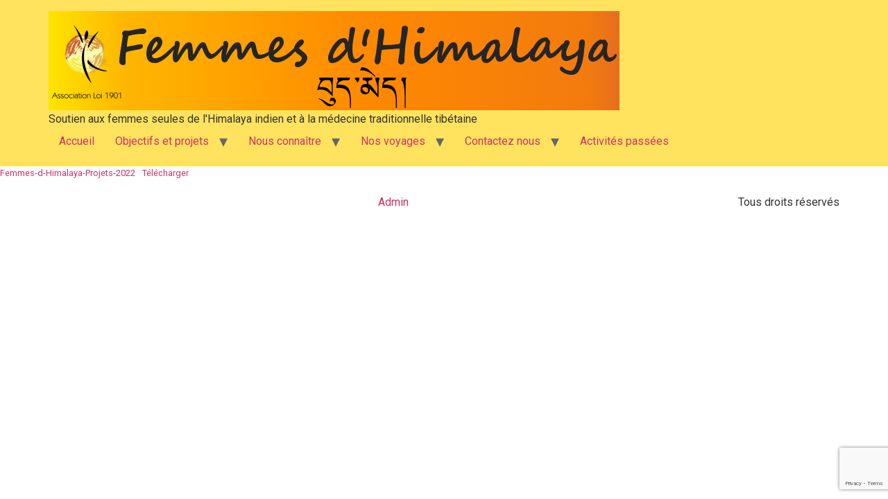

--- FILE ---
content_type: text/html; charset=UTF-8
request_url: http://femmesdhimalaya.fr/mission-2022/
body_size: 12248
content:
<!doctype html>
<html lang="fr-FR">
<head>
	<meta charset="UTF-8">
	<meta name="viewport" content="width=device-width, initial-scale=1">
	<link rel="profile" href="https://gmpg.org/xfn/11">
	<meta name='robots' content='index, follow, max-image-preview:large, max-snippet:-1, max-video-preview:-1' />

	<!-- This site is optimized with the Yoast SEO plugin v26.4 - https://yoast.com/wordpress/plugins/seo/ -->
	<title>Mission 2022 - Soutien aux femmes seules de l&#039;Himalaya indien et à la médecine traditionnelle tibétaine</title>
	<link rel="canonical" href="https://femmesdhimalaya.fr/mission-2022/" />
	<meta property="og:locale" content="fr_FR" />
	<meta property="og:type" content="article" />
	<meta property="og:title" content="Mission 2022 - Soutien aux femmes seules de l&#039;Himalaya indien et à la médecine traditionnelle tibétaine" />
	<meta property="og:url" content="https://femmesdhimalaya.fr/mission-2022/" />
	<meta property="og:site_name" content="Soutien aux femmes seules de l&#039;Himalaya indien et à la médecine traditionnelle tibétaine" />
	<meta property="article:publisher" content="https://www.facebook.com/femmesdhimalaya" />
	<meta property="article:published_time" content="2022-07-26T13:20:43+00:00" />
	<meta property="article:modified_time" content="2023-10-18T15:26:03+00:00" />
	<meta property="og:image" content="https://i0.wp.com/femmesdhimalaya.fr/wp-content/uploads/2022/07/IMG_5956-scaled.jpg?fit=2560%2C1920&ssl=1" />
	<meta property="og:image:width" content="2560" />
	<meta property="og:image:height" content="1920" />
	<meta property="og:image:type" content="image/jpeg" />
	<meta name="author" content="admin2848" />
	<meta name="twitter:card" content="summary_large_image" />
	<meta name="twitter:label1" content="Écrit par" />
	<meta name="twitter:data1" content="admin2848" />
	<script type="application/ld+json" class="yoast-schema-graph">{"@context":"https://schema.org","@graph":[{"@type":"Article","@id":"https://femmesdhimalaya.fr/mission-2022/#article","isPartOf":{"@id":"https://femmesdhimalaya.fr/mission-2022/"},"author":{"name":"admin2848","@id":"http://femmesdhimalaya.fr/#/schema/person/57a9fc72bb3a50c71f4fa41a10ef4027"},"headline":"Mission 2022","datePublished":"2022-07-26T13:20:43+00:00","dateModified":"2023-10-18T15:26:03+00:00","mainEntityOfPage":{"@id":"https://femmesdhimalaya.fr/mission-2022/"},"wordCount":5,"commentCount":1,"publisher":{"@id":"http://femmesdhimalaya.fr/#organization"},"image":{"@id":"https://femmesdhimalaya.fr/mission-2022/#primaryimage"},"thumbnailUrl":"https://i0.wp.com/femmesdhimalaya.fr/wp-content/uploads/2022/07/IMG_5956-scaled.jpg?fit=2560%2C1920","articleSection":["événements passé"],"inLanguage":"fr-FR","potentialAction":[{"@type":"CommentAction","name":"Comment","target":["https://femmesdhimalaya.fr/mission-2022/#respond"]}]},{"@type":"WebPage","@id":"https://femmesdhimalaya.fr/mission-2022/","url":"https://femmesdhimalaya.fr/mission-2022/","name":"Mission 2022 - Soutien aux femmes seules de l&#039;Himalaya indien et à la médecine traditionnelle tibétaine","isPartOf":{"@id":"http://femmesdhimalaya.fr/#website"},"primaryImageOfPage":{"@id":"https://femmesdhimalaya.fr/mission-2022/#primaryimage"},"image":{"@id":"https://femmesdhimalaya.fr/mission-2022/#primaryimage"},"thumbnailUrl":"https://i0.wp.com/femmesdhimalaya.fr/wp-content/uploads/2022/07/IMG_5956-scaled.jpg?fit=2560%2C1920","datePublished":"2022-07-26T13:20:43+00:00","dateModified":"2023-10-18T15:26:03+00:00","breadcrumb":{"@id":"https://femmesdhimalaya.fr/mission-2022/#breadcrumb"},"inLanguage":"fr-FR","potentialAction":[{"@type":"ReadAction","target":["https://femmesdhimalaya.fr/mission-2022/"]}]},{"@type":"ImageObject","inLanguage":"fr-FR","@id":"https://femmesdhimalaya.fr/mission-2022/#primaryimage","url":"https://i0.wp.com/femmesdhimalaya.fr/wp-content/uploads/2022/07/IMG_5956-scaled.jpg?fit=2560%2C1920","contentUrl":"https://i0.wp.com/femmesdhimalaya.fr/wp-content/uploads/2022/07/IMG_5956-scaled.jpg?fit=2560%2C1920","width":2560,"height":1920},{"@type":"BreadcrumbList","@id":"https://femmesdhimalaya.fr/mission-2022/#breadcrumb","itemListElement":[{"@type":"ListItem","position":1,"name":"Accueil","item":"https://femmesdhimalaya.fr/"},{"@type":"ListItem","position":2,"name":"Des nouvelles récentes","item":"http://femmesdhimalaya.fr/des-nouvelles-recentes/"},{"@type":"ListItem","position":3,"name":"Mission 2022"}]},{"@type":"WebSite","@id":"http://femmesdhimalaya.fr/#website","url":"http://femmesdhimalaya.fr/","name":"Femmes d'Himalaya","description":"Soutien aux femmes seules de l&#039;Himalaya indien et à la médecine traditionnelle tibétaine","publisher":{"@id":"http://femmesdhimalaya.fr/#organization"},"alternateName":"FHI","potentialAction":[{"@type":"SearchAction","target":{"@type":"EntryPoint","urlTemplate":"http://femmesdhimalaya.fr/?s={search_term_string}"},"query-input":{"@type":"PropertyValueSpecification","valueRequired":true,"valueName":"search_term_string"}}],"inLanguage":"fr-FR"},{"@type":"Organization","@id":"http://femmesdhimalaya.fr/#organization","name":"Association Femmes d Himalaya","alternateName":"FHI","url":"http://femmesdhimalaya.fr/","logo":{"@type":"ImageObject","inLanguage":"fr-FR","@id":"http://femmesdhimalaya.fr/#/schema/logo/image/","url":"http://femmesdhimalaya.fr/wp-content/uploads/2020/12/cropped-Logo-Femhi-2-2.png","contentUrl":"http://femmesdhimalaya.fr/wp-content/uploads/2020/12/cropped-Logo-Femhi-2-2.png","width":823,"height":144,"caption":"Association Femmes d Himalaya"},"image":{"@id":"http://femmesdhimalaya.fr/#/schema/logo/image/"},"sameAs":["https://www.facebook.com/femmesdhimalaya"]},{"@type":"Person","@id":"http://femmesdhimalaya.fr/#/schema/person/57a9fc72bb3a50c71f4fa41a10ef4027","name":"admin2848","image":{"@type":"ImageObject","inLanguage":"fr-FR","@id":"http://femmesdhimalaya.fr/#/schema/person/image/","url":"https://secure.gravatar.com/avatar/f0aecfb85740da3a12d38cf9c22bb6a5f1e36ba0df90cf735afe4c74dae89ed3?s=96&d=mm&r=g","contentUrl":"https://secure.gravatar.com/avatar/f0aecfb85740da3a12d38cf9c22bb6a5f1e36ba0df90cf735afe4c74dae89ed3?s=96&d=mm&r=g","caption":"admin2848"},"url":"http://femmesdhimalaya.fr/author/admin2848/"}]}</script>
	<!-- / Yoast SEO plugin. -->


<link rel='dns-prefetch' href='//maps.google.com' />
<link rel='dns-prefetch' href='//stats.wp.com' />
<link rel='dns-prefetch' href='//v0.wordpress.com' />
<link rel='preconnect' href='//i0.wp.com' />
<link rel="alternate" type="application/rss+xml" title="Soutien aux femmes seules de l&#039;Himalaya indien et à la médecine traditionnelle tibétaine &raquo; Flux" href="http://femmesdhimalaya.fr/feed/" />
<link rel="alternate" type="application/rss+xml" title="Soutien aux femmes seules de l&#039;Himalaya indien et à la médecine traditionnelle tibétaine &raquo; Flux des commentaires" href="http://femmesdhimalaya.fr/comments/feed/" />
<link rel="alternate" type="application/rss+xml" title="Soutien aux femmes seules de l&#039;Himalaya indien et à la médecine traditionnelle tibétaine &raquo; Mission 2022 Flux des commentaires" href="http://femmesdhimalaya.fr/mission-2022/feed/" />
<link rel="alternate" title="oEmbed (JSON)" type="application/json+oembed" href="http://femmesdhimalaya.fr/wp-json/oembed/1.0/embed?url=http%3A%2F%2Ffemmesdhimalaya.fr%2Fmission-2022%2F" />
<link rel="alternate" title="oEmbed (XML)" type="text/xml+oembed" href="http://femmesdhimalaya.fr/wp-json/oembed/1.0/embed?url=http%3A%2F%2Ffemmesdhimalaya.fr%2Fmission-2022%2F&#038;format=xml" />
<style id='wp-img-auto-sizes-contain-inline-css'>
img:is([sizes=auto i],[sizes^="auto," i]){contain-intrinsic-size:3000px 1500px}
/*# sourceURL=wp-img-auto-sizes-contain-inline-css */
</style>
<style id='wp-emoji-styles-inline-css'>

	img.wp-smiley, img.emoji {
		display: inline !important;
		border: none !important;
		box-shadow: none !important;
		height: 1em !important;
		width: 1em !important;
		margin: 0 0.07em !important;
		vertical-align: -0.1em !important;
		background: none !important;
		padding: 0 !important;
	}
/*# sourceURL=wp-emoji-styles-inline-css */
</style>
<link rel='stylesheet' id='wp-block-library-css' href='http://femmesdhimalaya.fr/wp-includes/css/dist/block-library/style.min.css?ver=6.9' media='all' />
<style id='wp-block-file-inline-css'>
.wp-block-file{box-sizing:border-box}.wp-block-file:not(.wp-element-button){font-size:.8em}.wp-block-file.aligncenter{text-align:center}.wp-block-file.alignright{text-align:right}.wp-block-file *+.wp-block-file__button{margin-left:.75em}:where(.wp-block-file){margin-bottom:1.5em}.wp-block-file__embed{margin-bottom:1em}:where(.wp-block-file__button){border-radius:2em;display:inline-block;padding:.5em 1em}:where(.wp-block-file__button):where(a):active,:where(.wp-block-file__button):where(a):focus,:where(.wp-block-file__button):where(a):hover,:where(.wp-block-file__button):where(a):visited{box-shadow:none;color:#fff;opacity:.85;text-decoration:none}
/*# sourceURL=http://femmesdhimalaya.fr/wp-includes/blocks/file/style.min.css */
</style>
<style id='global-styles-inline-css'>
:root{--wp--preset--aspect-ratio--square: 1;--wp--preset--aspect-ratio--4-3: 4/3;--wp--preset--aspect-ratio--3-4: 3/4;--wp--preset--aspect-ratio--3-2: 3/2;--wp--preset--aspect-ratio--2-3: 2/3;--wp--preset--aspect-ratio--16-9: 16/9;--wp--preset--aspect-ratio--9-16: 9/16;--wp--preset--color--black: #000000;--wp--preset--color--cyan-bluish-gray: #abb8c3;--wp--preset--color--white: #ffffff;--wp--preset--color--pale-pink: #f78da7;--wp--preset--color--vivid-red: #cf2e2e;--wp--preset--color--luminous-vivid-orange: #ff6900;--wp--preset--color--luminous-vivid-amber: #fcb900;--wp--preset--color--light-green-cyan: #7bdcb5;--wp--preset--color--vivid-green-cyan: #00d084;--wp--preset--color--pale-cyan-blue: #8ed1fc;--wp--preset--color--vivid-cyan-blue: #0693e3;--wp--preset--color--vivid-purple: #9b51e0;--wp--preset--gradient--vivid-cyan-blue-to-vivid-purple: linear-gradient(135deg,rgb(6,147,227) 0%,rgb(155,81,224) 100%);--wp--preset--gradient--light-green-cyan-to-vivid-green-cyan: linear-gradient(135deg,rgb(122,220,180) 0%,rgb(0,208,130) 100%);--wp--preset--gradient--luminous-vivid-amber-to-luminous-vivid-orange: linear-gradient(135deg,rgb(252,185,0) 0%,rgb(255,105,0) 100%);--wp--preset--gradient--luminous-vivid-orange-to-vivid-red: linear-gradient(135deg,rgb(255,105,0) 0%,rgb(207,46,46) 100%);--wp--preset--gradient--very-light-gray-to-cyan-bluish-gray: linear-gradient(135deg,rgb(238,238,238) 0%,rgb(169,184,195) 100%);--wp--preset--gradient--cool-to-warm-spectrum: linear-gradient(135deg,rgb(74,234,220) 0%,rgb(151,120,209) 20%,rgb(207,42,186) 40%,rgb(238,44,130) 60%,rgb(251,105,98) 80%,rgb(254,248,76) 100%);--wp--preset--gradient--blush-light-purple: linear-gradient(135deg,rgb(255,206,236) 0%,rgb(152,150,240) 100%);--wp--preset--gradient--blush-bordeaux: linear-gradient(135deg,rgb(254,205,165) 0%,rgb(254,45,45) 50%,rgb(107,0,62) 100%);--wp--preset--gradient--luminous-dusk: linear-gradient(135deg,rgb(255,203,112) 0%,rgb(199,81,192) 50%,rgb(65,88,208) 100%);--wp--preset--gradient--pale-ocean: linear-gradient(135deg,rgb(255,245,203) 0%,rgb(182,227,212) 50%,rgb(51,167,181) 100%);--wp--preset--gradient--electric-grass: linear-gradient(135deg,rgb(202,248,128) 0%,rgb(113,206,126) 100%);--wp--preset--gradient--midnight: linear-gradient(135deg,rgb(2,3,129) 0%,rgb(40,116,252) 100%);--wp--preset--font-size--small: 13px;--wp--preset--font-size--medium: 20px;--wp--preset--font-size--large: 36px;--wp--preset--font-size--x-large: 42px;--wp--preset--spacing--20: 0.44rem;--wp--preset--spacing--30: 0.67rem;--wp--preset--spacing--40: 1rem;--wp--preset--spacing--50: 1.5rem;--wp--preset--spacing--60: 2.25rem;--wp--preset--spacing--70: 3.38rem;--wp--preset--spacing--80: 5.06rem;--wp--preset--shadow--natural: 6px 6px 9px rgba(0, 0, 0, 0.2);--wp--preset--shadow--deep: 12px 12px 50px rgba(0, 0, 0, 0.4);--wp--preset--shadow--sharp: 6px 6px 0px rgba(0, 0, 0, 0.2);--wp--preset--shadow--outlined: 6px 6px 0px -3px rgb(255, 255, 255), 6px 6px rgb(0, 0, 0);--wp--preset--shadow--crisp: 6px 6px 0px rgb(0, 0, 0);}:root { --wp--style--global--content-size: 800px;--wp--style--global--wide-size: 1200px; }:where(body) { margin: 0; }.wp-site-blocks > .alignleft { float: left; margin-right: 2em; }.wp-site-blocks > .alignright { float: right; margin-left: 2em; }.wp-site-blocks > .aligncenter { justify-content: center; margin-left: auto; margin-right: auto; }:where(.wp-site-blocks) > * { margin-block-start: 24px; margin-block-end: 0; }:where(.wp-site-blocks) > :first-child { margin-block-start: 0; }:where(.wp-site-blocks) > :last-child { margin-block-end: 0; }:root { --wp--style--block-gap: 24px; }:root :where(.is-layout-flow) > :first-child{margin-block-start: 0;}:root :where(.is-layout-flow) > :last-child{margin-block-end: 0;}:root :where(.is-layout-flow) > *{margin-block-start: 24px;margin-block-end: 0;}:root :where(.is-layout-constrained) > :first-child{margin-block-start: 0;}:root :where(.is-layout-constrained) > :last-child{margin-block-end: 0;}:root :where(.is-layout-constrained) > *{margin-block-start: 24px;margin-block-end: 0;}:root :where(.is-layout-flex){gap: 24px;}:root :where(.is-layout-grid){gap: 24px;}.is-layout-flow > .alignleft{float: left;margin-inline-start: 0;margin-inline-end: 2em;}.is-layout-flow > .alignright{float: right;margin-inline-start: 2em;margin-inline-end: 0;}.is-layout-flow > .aligncenter{margin-left: auto !important;margin-right: auto !important;}.is-layout-constrained > .alignleft{float: left;margin-inline-start: 0;margin-inline-end: 2em;}.is-layout-constrained > .alignright{float: right;margin-inline-start: 2em;margin-inline-end: 0;}.is-layout-constrained > .aligncenter{margin-left: auto !important;margin-right: auto !important;}.is-layout-constrained > :where(:not(.alignleft):not(.alignright):not(.alignfull)){max-width: var(--wp--style--global--content-size);margin-left: auto !important;margin-right: auto !important;}.is-layout-constrained > .alignwide{max-width: var(--wp--style--global--wide-size);}body .is-layout-flex{display: flex;}.is-layout-flex{flex-wrap: wrap;align-items: center;}.is-layout-flex > :is(*, div){margin: 0;}body .is-layout-grid{display: grid;}.is-layout-grid > :is(*, div){margin: 0;}body{padding-top: 0px;padding-right: 0px;padding-bottom: 0px;padding-left: 0px;}a:where(:not(.wp-element-button)){text-decoration: underline;}:root :where(.wp-element-button, .wp-block-button__link){background-color: #32373c;border-width: 0;color: #fff;font-family: inherit;font-size: inherit;font-style: inherit;font-weight: inherit;letter-spacing: inherit;line-height: inherit;padding-top: calc(0.667em + 2px);padding-right: calc(1.333em + 2px);padding-bottom: calc(0.667em + 2px);padding-left: calc(1.333em + 2px);text-decoration: none;text-transform: inherit;}.has-black-color{color: var(--wp--preset--color--black) !important;}.has-cyan-bluish-gray-color{color: var(--wp--preset--color--cyan-bluish-gray) !important;}.has-white-color{color: var(--wp--preset--color--white) !important;}.has-pale-pink-color{color: var(--wp--preset--color--pale-pink) !important;}.has-vivid-red-color{color: var(--wp--preset--color--vivid-red) !important;}.has-luminous-vivid-orange-color{color: var(--wp--preset--color--luminous-vivid-orange) !important;}.has-luminous-vivid-amber-color{color: var(--wp--preset--color--luminous-vivid-amber) !important;}.has-light-green-cyan-color{color: var(--wp--preset--color--light-green-cyan) !important;}.has-vivid-green-cyan-color{color: var(--wp--preset--color--vivid-green-cyan) !important;}.has-pale-cyan-blue-color{color: var(--wp--preset--color--pale-cyan-blue) !important;}.has-vivid-cyan-blue-color{color: var(--wp--preset--color--vivid-cyan-blue) !important;}.has-vivid-purple-color{color: var(--wp--preset--color--vivid-purple) !important;}.has-black-background-color{background-color: var(--wp--preset--color--black) !important;}.has-cyan-bluish-gray-background-color{background-color: var(--wp--preset--color--cyan-bluish-gray) !important;}.has-white-background-color{background-color: var(--wp--preset--color--white) !important;}.has-pale-pink-background-color{background-color: var(--wp--preset--color--pale-pink) !important;}.has-vivid-red-background-color{background-color: var(--wp--preset--color--vivid-red) !important;}.has-luminous-vivid-orange-background-color{background-color: var(--wp--preset--color--luminous-vivid-orange) !important;}.has-luminous-vivid-amber-background-color{background-color: var(--wp--preset--color--luminous-vivid-amber) !important;}.has-light-green-cyan-background-color{background-color: var(--wp--preset--color--light-green-cyan) !important;}.has-vivid-green-cyan-background-color{background-color: var(--wp--preset--color--vivid-green-cyan) !important;}.has-pale-cyan-blue-background-color{background-color: var(--wp--preset--color--pale-cyan-blue) !important;}.has-vivid-cyan-blue-background-color{background-color: var(--wp--preset--color--vivid-cyan-blue) !important;}.has-vivid-purple-background-color{background-color: var(--wp--preset--color--vivid-purple) !important;}.has-black-border-color{border-color: var(--wp--preset--color--black) !important;}.has-cyan-bluish-gray-border-color{border-color: var(--wp--preset--color--cyan-bluish-gray) !important;}.has-white-border-color{border-color: var(--wp--preset--color--white) !important;}.has-pale-pink-border-color{border-color: var(--wp--preset--color--pale-pink) !important;}.has-vivid-red-border-color{border-color: var(--wp--preset--color--vivid-red) !important;}.has-luminous-vivid-orange-border-color{border-color: var(--wp--preset--color--luminous-vivid-orange) !important;}.has-luminous-vivid-amber-border-color{border-color: var(--wp--preset--color--luminous-vivid-amber) !important;}.has-light-green-cyan-border-color{border-color: var(--wp--preset--color--light-green-cyan) !important;}.has-vivid-green-cyan-border-color{border-color: var(--wp--preset--color--vivid-green-cyan) !important;}.has-pale-cyan-blue-border-color{border-color: var(--wp--preset--color--pale-cyan-blue) !important;}.has-vivid-cyan-blue-border-color{border-color: var(--wp--preset--color--vivid-cyan-blue) !important;}.has-vivid-purple-border-color{border-color: var(--wp--preset--color--vivid-purple) !important;}.has-vivid-cyan-blue-to-vivid-purple-gradient-background{background: var(--wp--preset--gradient--vivid-cyan-blue-to-vivid-purple) !important;}.has-light-green-cyan-to-vivid-green-cyan-gradient-background{background: var(--wp--preset--gradient--light-green-cyan-to-vivid-green-cyan) !important;}.has-luminous-vivid-amber-to-luminous-vivid-orange-gradient-background{background: var(--wp--preset--gradient--luminous-vivid-amber-to-luminous-vivid-orange) !important;}.has-luminous-vivid-orange-to-vivid-red-gradient-background{background: var(--wp--preset--gradient--luminous-vivid-orange-to-vivid-red) !important;}.has-very-light-gray-to-cyan-bluish-gray-gradient-background{background: var(--wp--preset--gradient--very-light-gray-to-cyan-bluish-gray) !important;}.has-cool-to-warm-spectrum-gradient-background{background: var(--wp--preset--gradient--cool-to-warm-spectrum) !important;}.has-blush-light-purple-gradient-background{background: var(--wp--preset--gradient--blush-light-purple) !important;}.has-blush-bordeaux-gradient-background{background: var(--wp--preset--gradient--blush-bordeaux) !important;}.has-luminous-dusk-gradient-background{background: var(--wp--preset--gradient--luminous-dusk) !important;}.has-pale-ocean-gradient-background{background: var(--wp--preset--gradient--pale-ocean) !important;}.has-electric-grass-gradient-background{background: var(--wp--preset--gradient--electric-grass) !important;}.has-midnight-gradient-background{background: var(--wp--preset--gradient--midnight) !important;}.has-small-font-size{font-size: var(--wp--preset--font-size--small) !important;}.has-medium-font-size{font-size: var(--wp--preset--font-size--medium) !important;}.has-large-font-size{font-size: var(--wp--preset--font-size--large) !important;}.has-x-large-font-size{font-size: var(--wp--preset--font-size--x-large) !important;}
/*# sourceURL=global-styles-inline-css */
</style>

<link rel='stylesheet' id='contact-form-7-css' href='http://femmesdhimalaya.fr/wp-content/plugins/contact-form-7/includes/css/styles.css?ver=6.1.3' media='all' />
<link rel='stylesheet' id='events-manager-css' href='http://femmesdhimalaya.fr/wp-content/plugins/events-manager/includes/css/events-manager.min.css?ver=7.2.2.1' media='all' />
<link rel='stylesheet' id='dashicons-css' href='http://femmesdhimalaya.fr/wp-includes/css/dashicons.min.css?ver=6.9' media='all' />
<link rel='stylesheet' id='everest-forms-general-css' href='http://femmesdhimalaya.fr/wp-content/plugins/everest-forms/assets/css/everest-forms.css?ver=3.4.1' media='all' />
<link rel='stylesheet' id='jquery-intl-tel-input-css' href='http://femmesdhimalaya.fr/wp-content/plugins/everest-forms/assets/css/intlTelInput.css?ver=3.4.1' media='all' />
<link rel='stylesheet' id='wp-gmap-embed-front-css-css' href='http://femmesdhimalaya.fr/wp-content/plugins/gmap-embed/public/assets/css/front_custom_style.css?ver=1741885945' media='all' />
<link rel='stylesheet' id='hello-elementor-css' href='http://femmesdhimalaya.fr/wp-content/themes/hello-elementor/style.min.css?ver=3.2.1' media='all' />
<link rel='stylesheet' id='hello-elementor-theme-style-css' href='http://femmesdhimalaya.fr/wp-content/themes/hello-elementor/theme.min.css?ver=3.2.1' media='all' />
<link rel='stylesheet' id='hello-elementor-header-footer-css' href='http://femmesdhimalaya.fr/wp-content/themes/hello-elementor/header-footer.min.css?ver=3.2.1' media='all' />
<link rel='stylesheet' id='elementor-frontend-css' href='http://femmesdhimalaya.fr/wp-content/plugins/elementor/assets/css/frontend.min.css?ver=3.33.1' media='all' />
<link rel='stylesheet' id='elementor-post-1294-css' href='http://femmesdhimalaya.fr/wp-content/uploads/elementor/css/post-1294.css?ver=1769839098' media='all' />
<link rel='stylesheet' id='newsletter-css' href='http://femmesdhimalaya.fr/wp-content/plugins/newsletter/style.css?ver=9.0.7' media='all' />
<link rel='stylesheet' id='elementor-icons-css' href='http://femmesdhimalaya.fr/wp-content/plugins/elementor/assets/lib/eicons/css/elementor-icons.min.css?ver=5.44.0' media='all' />
<link rel='stylesheet' id='post-grid-elementor-addon-main-css' href='http://femmesdhimalaya.fr/wp-content/plugins/post-grid-elementor-addon/assets/css/main.css?ver=6.9' media='all' />
<link rel='stylesheet' id='elementor-gf-roboto-css' href='https://fonts.googleapis.com/css?family=Roboto:100,100italic,200,200italic,300,300italic,400,400italic,500,500italic,600,600italic,700,700italic,800,800italic,900,900italic&#038;display=auto' media='all' />
<link rel='stylesheet' id='elementor-gf-robotoslab-css' href='https://fonts.googleapis.com/css?family=Roboto+Slab:100,100italic,200,200italic,300,300italic,400,400italic,500,500italic,600,600italic,700,700italic,800,800italic,900,900italic&#038;display=auto' media='all' />
<script src="http://femmesdhimalaya.fr/wp-includes/js/jquery/jquery.min.js?ver=3.7.1" id="jquery-core-js"></script>
<script src="http://femmesdhimalaya.fr/wp-includes/js/jquery/jquery-migrate.min.js?ver=3.4.1" id="jquery-migrate-js"></script>
<script src="http://femmesdhimalaya.fr/wp-includes/js/jquery/ui/core.min.js?ver=1.13.3" id="jquery-ui-core-js"></script>
<script src="http://femmesdhimalaya.fr/wp-includes/js/jquery/ui/mouse.min.js?ver=1.13.3" id="jquery-ui-mouse-js"></script>
<script src="http://femmesdhimalaya.fr/wp-includes/js/jquery/ui/sortable.min.js?ver=1.13.3" id="jquery-ui-sortable-js"></script>
<script src="http://femmesdhimalaya.fr/wp-includes/js/jquery/ui/datepicker.min.js?ver=1.13.3" id="jquery-ui-datepicker-js"></script>
<script id="jquery-ui-datepicker-js-after">
jQuery(function(jQuery){jQuery.datepicker.setDefaults({"closeText":"Fermer","currentText":"Aujourd\u2019hui","monthNames":["janvier","f\u00e9vrier","mars","avril","mai","juin","juillet","ao\u00fbt","septembre","octobre","novembre","d\u00e9cembre"],"monthNamesShort":["Jan","F\u00e9v","Mar","Avr","Mai","Juin","Juil","Ao\u00fbt","Sep","Oct","Nov","D\u00e9c"],"nextText":"Suivant","prevText":"Pr\u00e9c\u00e9dent","dayNames":["dimanche","lundi","mardi","mercredi","jeudi","vendredi","samedi"],"dayNamesShort":["dim","lun","mar","mer","jeu","ven","sam"],"dayNamesMin":["D","L","M","M","J","V","S"],"dateFormat":"d MM yy","firstDay":1,"isRTL":false});});
//# sourceURL=jquery-ui-datepicker-js-after
</script>
<script src="http://femmesdhimalaya.fr/wp-includes/js/jquery/ui/resizable.min.js?ver=1.13.3" id="jquery-ui-resizable-js"></script>
<script src="http://femmesdhimalaya.fr/wp-includes/js/jquery/ui/draggable.min.js?ver=1.13.3" id="jquery-ui-draggable-js"></script>
<script src="http://femmesdhimalaya.fr/wp-includes/js/jquery/ui/controlgroup.min.js?ver=1.13.3" id="jquery-ui-controlgroup-js"></script>
<script src="http://femmesdhimalaya.fr/wp-includes/js/jquery/ui/checkboxradio.min.js?ver=1.13.3" id="jquery-ui-checkboxradio-js"></script>
<script src="http://femmesdhimalaya.fr/wp-includes/js/jquery/ui/button.min.js?ver=1.13.3" id="jquery-ui-button-js"></script>
<script src="http://femmesdhimalaya.fr/wp-includes/js/jquery/ui/dialog.min.js?ver=1.13.3" id="jquery-ui-dialog-js"></script>
<script id="events-manager-js-extra">
var EM = {"ajaxurl":"http://femmesdhimalaya.fr/wp-admin/admin-ajax.php","locationajaxurl":"http://femmesdhimalaya.fr/wp-admin/admin-ajax.php?action=locations_search","firstDay":"1","locale":"fr","dateFormat":"yy-mm-dd","ui_css":"http://femmesdhimalaya.fr/wp-content/plugins/events-manager/includes/css/jquery-ui/build.min.css","show24hours":"1","is_ssl":"","autocomplete_limit":"10","calendar":{"breakpoints":{"small":560,"medium":908,"large":false}},"phone":"","datepicker":{"format":"d/m/Y","locale":"fr"},"search":{"breakpoints":{"small":650,"medium":850,"full":false}},"url":"http://femmesdhimalaya.fr/wp-content/plugins/events-manager","assets":{"input.em-uploader":{"js":{"em-uploader":{"url":"http://femmesdhimalaya.fr/wp-content/plugins/events-manager/includes/js/em-uploader.js?v=7.2.2.1","event":"em_uploader_ready"}}},".em-event-editor":{"js":{"event-editor":{"url":"http://femmesdhimalaya.fr/wp-content/plugins/events-manager/includes/js/events-manager-event-editor.js?v=7.2.2.1","event":"em_event_editor_ready"}},"css":{"event-editor":"http://femmesdhimalaya.fr/wp-content/plugins/events-manager/includes/css/events-manager-event-editor.min.css?v=7.2.2.1"}},".em-recurrence-sets, .em-timezone":{"js":{"luxon":{"url":"luxon/luxon.js?v=7.2.2.1","event":"em_luxon_ready"}}},".em-booking-form, #em-booking-form, .em-booking-recurring, .em-event-booking-form":{"js":{"em-bookings":{"url":"http://femmesdhimalaya.fr/wp-content/plugins/events-manager/includes/js/bookingsform.js?v=7.2.2.1","event":"em_booking_form_js_loaded"}}},"#em-opt-archetypes":{"js":{"archetypes":"http://femmesdhimalaya.fr/wp-content/plugins/events-manager/includes/js/admin-archetype-editor.js?v=7.2.2.1","archetypes_ms":"http://femmesdhimalaya.fr/wp-content/plugins/events-manager/includes/js/admin-archetypes.js?v=7.2.2.1","qs":"qs/qs.js?v=7.2.2.1"}}},"cached":"","bookingInProgress":"Veuillez patienter pendant que la r\u00e9servation est soumise.","tickets_save":"Enregistrer le billet","bookingajaxurl":"http://femmesdhimalaya.fr/wp-admin/admin-ajax.php","bookings_export_save":"Exporter les r\u00e9servations","bookings_settings_save":"Enregistrer","booking_delete":"Confirmez-vous vouloir le supprimer\u00a0?","booking_offset":"30","bookings":{"submit_button":{"text":{"default":"Envoyer votre demande de r\u00e9servation","free":"Envoyer votre demande de r\u00e9servation","payment":"Envoyer votre demande de r\u00e9servation","processing":"Processing ..."}},"update_listener":""},"bb_full":"Complet","bb_book":"R\u00e9servez maintenant","bb_booking":"R\u00e9servation\u2026","bb_booked":"R\u00e9servation soumis","bb_error":"R\u00e9servation erreur. R\u00e9essayer\u00a0?","bb_cancel":"Annuler","bb_canceling":"Annulation...","bb_cancelled":"Annul\u00e9","bb_cancel_error":"Annulation erreur. R\u00e9essayer\u00a0?","txt_search":"Recherche","txt_searching":"Recherche en cours\u2026","txt_loading":"Chargement en cours\u2026"};
//# sourceURL=events-manager-js-extra
</script>
<script src="http://femmesdhimalaya.fr/wp-content/plugins/events-manager/includes/js/events-manager.js?ver=7.2.2.1" id="events-manager-js"></script>
<script src="http://femmesdhimalaya.fr/wp-content/plugins/events-manager/includes/external/flatpickr/l10n/fr.js?ver=7.2.2.1" id="em-flatpickr-localization-js"></script>
<script src="https://maps.google.com/maps/api/js?key=AIzaSyDq2wsUgBVPA3VQxj-br6EHH8xJAfN259s&amp;libraries=places&amp;language=fr&amp;region=FR&amp;callback=Function.prototype&amp;ver=6.9" id="wp-gmap-api-js"></script>
<script id="wp-gmap-api-js-after">
/* <![CDATA[ */

var wgm_status = {"l_api":"always","p_api":"N","i_p":true,"d_f_s_c":"N","d_s_v":"N","d_z_c":"N","d_p_c":"N","d_m_t_c":"N","d_m_w_z":"N","d_m_d":"N","d_m_d_c_z":"N","e_d_f_a_c":"N"};
/* ]]> */
//# sourceURL=wp-gmap-api-js-after
</script>
<link rel="https://api.w.org/" href="http://femmesdhimalaya.fr/wp-json/" /><link rel="alternate" title="JSON" type="application/json" href="http://femmesdhimalaya.fr/wp-json/wp/v2/posts/1307" /><link rel="EditURI" type="application/rsd+xml" title="RSD" href="http://femmesdhimalaya.fr/xmlrpc.php?rsd" />
<meta name="generator" content="WordPress 6.9" />
<meta name="generator" content="Everest Forms 3.4.1" />
<link rel='shortlink' href='https://wp.me/p8hb94-l5' />
	<style>img#wpstats{display:none}</style>
		<meta name="generator" content="Elementor 3.33.1; features: additional_custom_breakpoints; settings: css_print_method-external, google_font-enabled, font_display-auto">
			<style>
				.e-con.e-parent:nth-of-type(n+4):not(.e-lazyloaded):not(.e-no-lazyload),
				.e-con.e-parent:nth-of-type(n+4):not(.e-lazyloaded):not(.e-no-lazyload) * {
					background-image: none !important;
				}
				@media screen and (max-height: 1024px) {
					.e-con.e-parent:nth-of-type(n+3):not(.e-lazyloaded):not(.e-no-lazyload),
					.e-con.e-parent:nth-of-type(n+3):not(.e-lazyloaded):not(.e-no-lazyload) * {
						background-image: none !important;
					}
				}
				@media screen and (max-height: 640px) {
					.e-con.e-parent:nth-of-type(n+2):not(.e-lazyloaded):not(.e-no-lazyload),
					.e-con.e-parent:nth-of-type(n+2):not(.e-lazyloaded):not(.e-no-lazyload) * {
						background-image: none !important;
					}
				}
			</style>
			<link rel="icon" href="https://i0.wp.com/femmesdhimalaya.fr/wp-content/uploads/2017/01/Logo-Femhi-1-3.png?fit=32%2C19" sizes="32x32" />
<link rel="icon" href="https://i0.wp.com/femmesdhimalaya.fr/wp-content/uploads/2017/01/Logo-Femhi-1-3.png?fit=177%2C106" sizes="192x192" />
<link rel="apple-touch-icon" href="https://i0.wp.com/femmesdhimalaya.fr/wp-content/uploads/2017/01/Logo-Femhi-1-3.png?fit=177%2C106" />
<meta name="msapplication-TileImage" content="https://i0.wp.com/femmesdhimalaya.fr/wp-content/uploads/2017/01/Logo-Femhi-1-3.png?fit=177%2C106" />
</head>
<body class="wp-singular post-template-default single single-post postid-1307 single-format-standard wp-custom-logo wp-embed-responsive wp-theme-hello-elementor everest-forms-no-js eio-default elementor-default elementor-template-full-width elementor-kit-1294 elementor-page elementor-page-1307">


<a class="skip-link screen-reader-text" href="#content">Aller au contenu</a>

<header id="site-header" class="site-header dynamic-header menu-dropdown-tablet">
	<div class="header-inner">
		<div class="site-branding show-logo">
							<div class="site-logo show">
					<a href="http://femmesdhimalaya.fr/" class="custom-logo-link" rel="home"><img width="823" height="144" src="https://i0.wp.com/femmesdhimalaya.fr/wp-content/uploads/2020/12/cropped-Logo-Femhi-2-2.png?fit=823%2C144" class="custom-logo" alt="Soutien aux femmes seules de l&#039;Himalaya indien et à la médecine traditionnelle tibétaine" decoding="async" srcset="https://i0.wp.com/femmesdhimalaya.fr/wp-content/uploads/2020/12/cropped-Logo-Femhi-2-2.png?w=823 823w, https://i0.wp.com/femmesdhimalaya.fr/wp-content/uploads/2020/12/cropped-Logo-Femhi-2-2.png?resize=300%2C52 300w, https://i0.wp.com/femmesdhimalaya.fr/wp-content/uploads/2020/12/cropped-Logo-Femhi-2-2.png?resize=768%2C134 768w" sizes="(max-width: 823px) 100vw, 823px" data-attachment-id="1789" data-permalink="http://femmesdhimalaya.fr/cropped-logo-femhi-2-2-png-2/" data-orig-file="https://i0.wp.com/femmesdhimalaya.fr/wp-content/uploads/2020/12/cropped-Logo-Femhi-2-2.png?fit=823%2C144" data-orig-size="823,144" data-comments-opened="1" data-image-meta="{&quot;aperture&quot;:&quot;0&quot;,&quot;credit&quot;:&quot;&quot;,&quot;camera&quot;:&quot;&quot;,&quot;caption&quot;:&quot;&quot;,&quot;created_timestamp&quot;:&quot;0&quot;,&quot;copyright&quot;:&quot;&quot;,&quot;focal_length&quot;:&quot;0&quot;,&quot;iso&quot;:&quot;0&quot;,&quot;shutter_speed&quot;:&quot;0&quot;,&quot;title&quot;:&quot;&quot;,&quot;orientation&quot;:&quot;0&quot;}" data-image-title="cropped-Logo-Femhi-2-2.png" data-image-description="&lt;p&gt;http://femmesdhimalaya.fr/wp-content/uploads/2020/12/cropped-Logo-Femhi-2-2.png&lt;/p&gt;
" data-image-caption="" data-medium-file="https://i0.wp.com/femmesdhimalaya.fr/wp-content/uploads/2020/12/cropped-Logo-Femhi-2-2.png?fit=300%2C52" data-large-file="https://i0.wp.com/femmesdhimalaya.fr/wp-content/uploads/2020/12/cropped-Logo-Femhi-2-2.png?fit=800%2C140" /></a>				</div>
							<p class="site-description show">
					Soutien aux femmes seules de l&#039;Himalaya indien et à la médecine traditionnelle tibétaine				</p>
					</div>

					<nav class="site-navigation show" aria-label="Menu principal">
				<ul id="menu-menu-principal" class="menu"><li id="menu-item-217" class="menu-item menu-item-type-custom menu-item-object-custom menu-item-home menu-item-217"><a href="http://femmesdhimalaya.fr/">Accueil</a></li>
<li id="menu-item-219" class="menu-item menu-item-type-post_type menu-item-object-page menu-item-has-children menu-item-219"><a href="http://femmesdhimalaya.fr/objectifs-projets-femmes-himalaya/">Objectifs et projets</a>
<ul class="sub-menu">
	<li id="menu-item-2230" class="menu-item menu-item-type-post_type menu-item-object-page menu-item-2230"><a href="http://femmesdhimalaya.fr/objectifs-projets-femmes-himalaya/missions-2025/">Missions 2025</a></li>
	<li id="menu-item-1501" class="menu-item menu-item-type-post_type menu-item-object-post menu-item-1501"><a href="http://femmesdhimalaya.fr/camp-medical-a-tangze/">2023 &#8211; Camp médical à Tangze</a></li>
	<li id="menu-item-1305" class="menu-item menu-item-type-post_type menu-item-object-page menu-item-1305"><a href="http://femmesdhimalaya.fr/objectifs-projets-femmes-himalaya/projets-2022/">Projets 2022</a></li>
	<li id="menu-item-1215" class="menu-item menu-item-type-post_type menu-item-object-page menu-item-1215"><a href="http://femmesdhimalaya.fr/objectifs-projets-femmes-himalaya/projets-2021/">Projets 2021</a></li>
	<li id="menu-item-875" class="menu-item menu-item-type-post_type menu-item-object-page menu-item-has-children menu-item-875"><a href="http://femmesdhimalaya.fr/objectifs-projets-femmes-himalaya/projets-2020/">Projets 2020</a>
	<ul class="sub-menu">
		<li id="menu-item-799" class="menu-item menu-item-type-post_type menu-item-object-page menu-item-799"><a href="http://femmesdhimalaya.fr/objectifs-projets-femmes-himalaya/projets-2020/une-nouvelle-vision-de-la-vie/">Une nouvelle vision de la vie</a></li>
	</ul>
</li>
	<li id="menu-item-704" class="menu-item menu-item-type-post_type menu-item-object-page menu-item-704"><a href="http://femmesdhimalaya.fr/objectifs-projets-femmes-himalaya/projets-2019/">Projets 2019</a></li>
	<li id="menu-item-548" class="menu-item menu-item-type-post_type menu-item-object-page menu-item-548"><a href="http://femmesdhimalaya.fr/objectifs-projets-femmes-himalaya/projets-2018/">Projets 2018</a></li>
	<li id="menu-item-387" class="menu-item menu-item-type-post_type menu-item-object-page menu-item-387"><a href="http://femmesdhimalaya.fr/objectifs-projets-femmes-himalaya/projets-ete-2017/">Projets Eté 2017</a></li>
</ul>
</li>
<li id="menu-item-218" class="menu-item menu-item-type-post_type menu-item-object-page menu-item-has-children menu-item-218"><a href="http://femmesdhimalaya.fr/histoire-femmes-himalaya/">Nous connaître</a>
<ul class="sub-menu">
	<li id="menu-item-223" class="menu-item menu-item-type-post_type menu-item-object-page menu-item-223"><a href="http://femmesdhimalaya.fr/vie-des-femmes/">Vie des femmes</a></li>
	<li id="menu-item-221" class="menu-item menu-item-type-post_type menu-item-object-page menu-item-has-children menu-item-221"><a href="http://femmesdhimalaya.fr/ou-agissons-nous/">Où agissons nous</a>
	<ul class="sub-menu">
		<li id="menu-item-727" class="menu-item menu-item-type-post_type menu-item-object-page menu-item-727"><a href="http://femmesdhimalaya.fr/ou-agissons-nous/actions-au-spiti/">Actions au Spiti</a></li>
		<li id="menu-item-350" class="menu-item menu-item-type-post_type menu-item-object-page menu-item-has-children menu-item-350"><a href="http://femmesdhimalaya.fr/ou-agissons-nous/nonneries-zanskar/">Nonneries du Zanskar</a>
		<ul class="sub-menu">
			<li id="menu-item-220" class="menu-item menu-item-type-post_type menu-item-object-page menu-item-220"><a href="http://femmesdhimalaya.fr/ou-agissons-nous/nonneries-zanskar/nonnerie-de-zangla/">Nonnerie de Zangla</a></li>
		</ul>
</li>
	</ul>
</li>
</ul>
</li>
<li id="menu-item-2296" class="menu-item menu-item-type-taxonomy menu-item-object-category menu-item-has-children menu-item-2296"><a href="http://femmesdhimalaya.fr/category/vie-association/voyages/">Nos voyages</a>
<ul class="sub-menu">
	<li id="menu-item-2330" class="menu-item menu-item-type-post_type menu-item-object-post menu-item-2330"><a href="http://femmesdhimalaya.fr/voyage-solidaire-au-zanskar-ete-2026/">Voyage solidaire 2026</a></li>
	<li id="menu-item-2331" class="menu-item menu-item-type-post_type menu-item-object-post menu-item-2331"><a href="http://femmesdhimalaya.fr/voyage-solidaire-2024/">Voyage solidaire 2024</a></li>
	<li id="menu-item-222" class="menu-item menu-item-type-post_type menu-item-object-page menu-item-222"><a href="http://femmesdhimalaya.fr/souvenirs-de-voyage/">Souvenirs de voyage</a></li>
</ul>
</li>
<li id="menu-item-224" class="menu-item menu-item-type-post_type menu-item-object-page menu-item-has-children menu-item-224"><a href="http://femmesdhimalaya.fr/contactez-nous/">Contactez nous</a>
<ul class="sub-menu">
	<li id="menu-item-225" class="menu-item menu-item-type-post_type menu-item-object-page menu-item-225"><a href="http://femmesdhimalaya.fr/contactez-nous/nous-soutenir-2/">Nous soutenir</a></li>
	<li id="menu-item-250" class="menu-item menu-item-type-post_type menu-item-object-page menu-item-250"><a href="http://femmesdhimalaya.fr/contactez-nous/mentions-legales/">Mentions légales</a></li>
	<li id="menu-item-562" class="menu-item menu-item-type-post_type menu-item-object-page menu-item-privacy-policy menu-item-562"><a rel="privacy-policy" href="http://femmesdhimalaya.fr/contactez-nous/politique-de-confidentialite/">Politique de confidentialité</a></li>
</ul>
</li>
<li id="menu-item-1688" class="menu-item menu-item-type-post_type menu-item-object-page menu-item-1688"><a href="http://femmesdhimalaya.fr/actualites-2/">Activités passées</a></li>
</ul>			</nav>
							<div class="site-navigation-toggle-holder show">
				<button type="button" class="site-navigation-toggle" aria-label="Menu">
					<span class="site-navigation-toggle-icon" aria-hidden="true"></span>
				</button>
			</div>
			<nav class="site-navigation-dropdown show" aria-label="Menu mobile" aria-hidden="true" inert>
				<ul id="menu-menu-principal-1" class="menu"><li class="menu-item menu-item-type-custom menu-item-object-custom menu-item-home menu-item-217"><a href="http://femmesdhimalaya.fr/">Accueil</a></li>
<li class="menu-item menu-item-type-post_type menu-item-object-page menu-item-has-children menu-item-219"><a href="http://femmesdhimalaya.fr/objectifs-projets-femmes-himalaya/">Objectifs et projets</a>
<ul class="sub-menu">
	<li class="menu-item menu-item-type-post_type menu-item-object-page menu-item-2230"><a href="http://femmesdhimalaya.fr/objectifs-projets-femmes-himalaya/missions-2025/">Missions 2025</a></li>
	<li class="menu-item menu-item-type-post_type menu-item-object-post menu-item-1501"><a href="http://femmesdhimalaya.fr/camp-medical-a-tangze/">2023 &#8211; Camp médical à Tangze</a></li>
	<li class="menu-item menu-item-type-post_type menu-item-object-page menu-item-1305"><a href="http://femmesdhimalaya.fr/objectifs-projets-femmes-himalaya/projets-2022/">Projets 2022</a></li>
	<li class="menu-item menu-item-type-post_type menu-item-object-page menu-item-1215"><a href="http://femmesdhimalaya.fr/objectifs-projets-femmes-himalaya/projets-2021/">Projets 2021</a></li>
	<li class="menu-item menu-item-type-post_type menu-item-object-page menu-item-has-children menu-item-875"><a href="http://femmesdhimalaya.fr/objectifs-projets-femmes-himalaya/projets-2020/">Projets 2020</a>
	<ul class="sub-menu">
		<li class="menu-item menu-item-type-post_type menu-item-object-page menu-item-799"><a href="http://femmesdhimalaya.fr/objectifs-projets-femmes-himalaya/projets-2020/une-nouvelle-vision-de-la-vie/">Une nouvelle vision de la vie</a></li>
	</ul>
</li>
	<li class="menu-item menu-item-type-post_type menu-item-object-page menu-item-704"><a href="http://femmesdhimalaya.fr/objectifs-projets-femmes-himalaya/projets-2019/">Projets 2019</a></li>
	<li class="menu-item menu-item-type-post_type menu-item-object-page menu-item-548"><a href="http://femmesdhimalaya.fr/objectifs-projets-femmes-himalaya/projets-2018/">Projets 2018</a></li>
	<li class="menu-item menu-item-type-post_type menu-item-object-page menu-item-387"><a href="http://femmesdhimalaya.fr/objectifs-projets-femmes-himalaya/projets-ete-2017/">Projets Eté 2017</a></li>
</ul>
</li>
<li class="menu-item menu-item-type-post_type menu-item-object-page menu-item-has-children menu-item-218"><a href="http://femmesdhimalaya.fr/histoire-femmes-himalaya/">Nous connaître</a>
<ul class="sub-menu">
	<li class="menu-item menu-item-type-post_type menu-item-object-page menu-item-223"><a href="http://femmesdhimalaya.fr/vie-des-femmes/">Vie des femmes</a></li>
	<li class="menu-item menu-item-type-post_type menu-item-object-page menu-item-has-children menu-item-221"><a href="http://femmesdhimalaya.fr/ou-agissons-nous/">Où agissons nous</a>
	<ul class="sub-menu">
		<li class="menu-item menu-item-type-post_type menu-item-object-page menu-item-727"><a href="http://femmesdhimalaya.fr/ou-agissons-nous/actions-au-spiti/">Actions au Spiti</a></li>
		<li class="menu-item menu-item-type-post_type menu-item-object-page menu-item-has-children menu-item-350"><a href="http://femmesdhimalaya.fr/ou-agissons-nous/nonneries-zanskar/">Nonneries du Zanskar</a>
		<ul class="sub-menu">
			<li class="menu-item menu-item-type-post_type menu-item-object-page menu-item-220"><a href="http://femmesdhimalaya.fr/ou-agissons-nous/nonneries-zanskar/nonnerie-de-zangla/">Nonnerie de Zangla</a></li>
		</ul>
</li>
	</ul>
</li>
</ul>
</li>
<li class="menu-item menu-item-type-taxonomy menu-item-object-category menu-item-has-children menu-item-2296"><a href="http://femmesdhimalaya.fr/category/vie-association/voyages/">Nos voyages</a>
<ul class="sub-menu">
	<li class="menu-item menu-item-type-post_type menu-item-object-post menu-item-2330"><a href="http://femmesdhimalaya.fr/voyage-solidaire-au-zanskar-ete-2026/">Voyage solidaire 2026</a></li>
	<li class="menu-item menu-item-type-post_type menu-item-object-post menu-item-2331"><a href="http://femmesdhimalaya.fr/voyage-solidaire-2024/">Voyage solidaire 2024</a></li>
	<li class="menu-item menu-item-type-post_type menu-item-object-page menu-item-222"><a href="http://femmesdhimalaya.fr/souvenirs-de-voyage/">Souvenirs de voyage</a></li>
</ul>
</li>
<li class="menu-item menu-item-type-post_type menu-item-object-page menu-item-has-children menu-item-224"><a href="http://femmesdhimalaya.fr/contactez-nous/">Contactez nous</a>
<ul class="sub-menu">
	<li class="menu-item menu-item-type-post_type menu-item-object-page menu-item-225"><a href="http://femmesdhimalaya.fr/contactez-nous/nous-soutenir-2/">Nous soutenir</a></li>
	<li class="menu-item menu-item-type-post_type menu-item-object-page menu-item-250"><a href="http://femmesdhimalaya.fr/contactez-nous/mentions-legales/">Mentions légales</a></li>
	<li class="menu-item menu-item-type-post_type menu-item-object-page menu-item-privacy-policy menu-item-562"><a rel="privacy-policy" href="http://femmesdhimalaya.fr/contactez-nous/politique-de-confidentialite/">Politique de confidentialité</a></li>
</ul>
</li>
<li class="menu-item menu-item-type-post_type menu-item-object-page menu-item-1688"><a href="http://femmesdhimalaya.fr/actualites-2/">Activités passées</a></li>
</ul>			</nav>
			</div>
</header>

<div data-wp-interactive="core/file" class="wp-block-file"><object data-wp-bind--hidden="!state.hasPdfPreview" hidden class="wp-block-file__embed" data="http://femmesdhimalaya.fr/wp-content/uploads/2022/07/Femmes-d-Himalaya-Projets-2022.pdf" type="application/pdf" style="width:100%;height:600px" aria-label="Contenu embarqué Contenu embarqué Femmes-d-Himalaya-Projets-2022.."></object><a id="wp-block-file--media-149f3827-6c40-4c28-9a8b-7da8b2342e85" href="http://femmesdhimalaya.fr/wp-content/uploads/2022/07/Femmes-d-Himalaya-Projets-2022.pdf">Femmes-d-Himalaya-Projets-2022</a><a href="http://femmesdhimalaya.fr/wp-content/uploads/2022/07/Femmes-d-Himalaya-Projets-2022.pdf" class="wp-block-file__button" download aria-describedby="wp-block-file--media-149f3827-6c40-4c28-9a8b-7da8b2342e85">Télécharger</a></div>
<footer id="site-footer" class="site-footer dynamic-footer footer-has-copyright">
	<div class="footer-inner">
		<div class="site-branding show-logo">
							<div class="site-logo hide">
					<a href="http://femmesdhimalaya.fr/" class="custom-logo-link" rel="home"><img width="823" height="144" src="https://i0.wp.com/femmesdhimalaya.fr/wp-content/uploads/2020/12/cropped-Logo-Femhi-2-2.png?fit=823%2C144" class="custom-logo" alt="Soutien aux femmes seules de l&#039;Himalaya indien et à la médecine traditionnelle tibétaine" decoding="async" srcset="https://i0.wp.com/femmesdhimalaya.fr/wp-content/uploads/2020/12/cropped-Logo-Femhi-2-2.png?w=823 823w, https://i0.wp.com/femmesdhimalaya.fr/wp-content/uploads/2020/12/cropped-Logo-Femhi-2-2.png?resize=300%2C52 300w, https://i0.wp.com/femmesdhimalaya.fr/wp-content/uploads/2020/12/cropped-Logo-Femhi-2-2.png?resize=768%2C134 768w" sizes="(max-width: 823px) 100vw, 823px" data-attachment-id="1789" data-permalink="http://femmesdhimalaya.fr/cropped-logo-femhi-2-2-png-2/" data-orig-file="https://i0.wp.com/femmesdhimalaya.fr/wp-content/uploads/2020/12/cropped-Logo-Femhi-2-2.png?fit=823%2C144" data-orig-size="823,144" data-comments-opened="1" data-image-meta="{&quot;aperture&quot;:&quot;0&quot;,&quot;credit&quot;:&quot;&quot;,&quot;camera&quot;:&quot;&quot;,&quot;caption&quot;:&quot;&quot;,&quot;created_timestamp&quot;:&quot;0&quot;,&quot;copyright&quot;:&quot;&quot;,&quot;focal_length&quot;:&quot;0&quot;,&quot;iso&quot;:&quot;0&quot;,&quot;shutter_speed&quot;:&quot;0&quot;,&quot;title&quot;:&quot;&quot;,&quot;orientation&quot;:&quot;0&quot;}" data-image-title="cropped-Logo-Femhi-2-2.png" data-image-description="&lt;p&gt;http://femmesdhimalaya.fr/wp-content/uploads/2020/12/cropped-Logo-Femhi-2-2.png&lt;/p&gt;
" data-image-caption="" data-medium-file="https://i0.wp.com/femmesdhimalaya.fr/wp-content/uploads/2020/12/cropped-Logo-Femhi-2-2.png?fit=300%2C52" data-large-file="https://i0.wp.com/femmesdhimalaya.fr/wp-content/uploads/2020/12/cropped-Logo-Femhi-2-2.png?fit=800%2C140" /></a>				</div>
							<p class="site-description hide">
					Soutien aux femmes seules de l&#039;Himalaya indien et à la médecine traditionnelle tibétaine				</p>
					</div>

					<nav class="site-navigation show" aria-label="Menu de pied de page">
				<ul id="menu-menu-pied-de-page" class="menu"><li id="menu-item-2133" class="menu-item menu-item-type-custom menu-item-object-custom menu-item-2133"><a href="https://femmesdhimalaya.fr/wp-admin/">Admin</a></li>
</ul>			</nav>
		
					<div class="copyright show">
				<p>Tous droits réservés</p>
			</div>
			</div>
</footer>

<script type="speculationrules">
{"prefetch":[{"source":"document","where":{"and":[{"href_matches":"/*"},{"not":{"href_matches":["/wp-*.php","/wp-admin/*","/wp-content/uploads/*","/wp-content/*","/wp-content/plugins/*","/wp-content/themes/hello-elementor/*","/*\\?(.+)"]}},{"not":{"selector_matches":"a[rel~=\"nofollow\"]"}},{"not":{"selector_matches":".no-prefetch, .no-prefetch a"}}]},"eagerness":"conservative"}]}
</script>
		<script type="text/javascript">
			(function() {
				let targetObjectName = 'EM';
				if ( typeof window[targetObjectName] === 'object' && window[targetObjectName] !== null ) {
					Object.assign( window[targetObjectName], []);
				} else {
					console.warn( 'Could not merge extra data: window.' + targetObjectName + ' not found or not an object.' );
				}
			})();
		</script>
		<script type="importmap" id="wp-importmap">
{"imports":{"@wordpress/interactivity":"http://femmesdhimalaya.fr/wp-includes/js/dist/script-modules/interactivity/index.min.js?ver=8964710565a1d258501f"}}
</script>
<script type="module" src="http://femmesdhimalaya.fr/wp-includes/js/dist/script-modules/block-library/file/view.min.js?ver=f9665632b48682075277" id="@wordpress/block-library/file/view-js-module" fetchpriority="low" data-wp-router-options="{&quot;loadOnClientNavigation&quot;:true}"></script>
<link rel="modulepreload" href="http://femmesdhimalaya.fr/wp-includes/js/dist/script-modules/interactivity/index.min.js?ver=8964710565a1d258501f" id="@wordpress/interactivity-js-modulepreload" fetchpriority="low">
			<script>
				const lazyloadRunObserver = () => {
					const lazyloadBackgrounds = document.querySelectorAll( `.e-con.e-parent:not(.e-lazyloaded)` );
					const lazyloadBackgroundObserver = new IntersectionObserver( ( entries ) => {
						entries.forEach( ( entry ) => {
							if ( entry.isIntersecting ) {
								let lazyloadBackground = entry.target;
								if( lazyloadBackground ) {
									lazyloadBackground.classList.add( 'e-lazyloaded' );
								}
								lazyloadBackgroundObserver.unobserve( entry.target );
							}
						});
					}, { rootMargin: '200px 0px 200px 0px' } );
					lazyloadBackgrounds.forEach( ( lazyloadBackground ) => {
						lazyloadBackgroundObserver.observe( lazyloadBackground );
					} );
				};
				const events = [
					'DOMContentLoaded',
					'elementor/lazyload/observe',
				];
				events.forEach( ( event ) => {
					document.addEventListener( event, lazyloadRunObserver );
				} );
			</script>
				<script type="text/javascript">
		var c = document.body.className;
		c = c.replace( /everest-forms-no-js/, 'everest-forms-js' );
		document.body.className = c;
	</script>
	<script src="http://femmesdhimalaya.fr/wp-includes/js/dist/hooks.min.js?ver=dd5603f07f9220ed27f1" id="wp-hooks-js"></script>
<script src="http://femmesdhimalaya.fr/wp-includes/js/dist/i18n.min.js?ver=c26c3dc7bed366793375" id="wp-i18n-js"></script>
<script id="wp-i18n-js-after">
wp.i18n.setLocaleData( { 'text direction\u0004ltr': [ 'ltr' ] } );
//# sourceURL=wp-i18n-js-after
</script>
<script src="http://femmesdhimalaya.fr/wp-content/plugins/contact-form-7/includes/swv/js/index.js?ver=6.1.3" id="swv-js"></script>
<script id="contact-form-7-js-translations">
( function( domain, translations ) {
	var localeData = translations.locale_data[ domain ] || translations.locale_data.messages;
	localeData[""].domain = domain;
	wp.i18n.setLocaleData( localeData, domain );
} )( "contact-form-7", {"translation-revision-date":"2025-02-06 12:02:14+0000","generator":"GlotPress\/4.0.1","domain":"messages","locale_data":{"messages":{"":{"domain":"messages","plural-forms":"nplurals=2; plural=n > 1;","lang":"fr"},"This contact form is placed in the wrong place.":["Ce formulaire de contact est plac\u00e9 dans un mauvais endroit."],"Error:":["Erreur\u00a0:"]}},"comment":{"reference":"includes\/js\/index.js"}} );
//# sourceURL=contact-form-7-js-translations
</script>
<script id="contact-form-7-js-before">
var wpcf7 = {
    "api": {
        "root": "http:\/\/femmesdhimalaya.fr\/wp-json\/",
        "namespace": "contact-form-7\/v1"
    }
};
//# sourceURL=contact-form-7-js-before
</script>
<script src="http://femmesdhimalaya.fr/wp-content/plugins/contact-form-7/includes/js/index.js?ver=6.1.3" id="contact-form-7-js"></script>
<script src="http://femmesdhimalaya.fr/wp-content/themes/hello-elementor/assets/js/hello-frontend.min.js?ver=3.2.1" id="hello-theme-frontend-js"></script>
<script id="newsletter-js-extra">
var newsletter_data = {"action_url":"http://femmesdhimalaya.fr/wp-admin/admin-ajax.php"};
//# sourceURL=newsletter-js-extra
</script>
<script src="http://femmesdhimalaya.fr/wp-content/plugins/newsletter/main.js?ver=9.0.7" id="newsletter-js"></script>
<script src="https://www.google.com/recaptcha/api.js?render=6LdlrK4oAAAAAN31GdXHZ_44w8HY6P2tjSquUWjU&amp;ver=3.0" id="google-recaptcha-js"></script>
<script src="http://femmesdhimalaya.fr/wp-includes/js/dist/vendor/wp-polyfill.min.js?ver=3.15.0" id="wp-polyfill-js"></script>
<script id="wpcf7-recaptcha-js-before">
var wpcf7_recaptcha = {
    "sitekey": "6LdlrK4oAAAAAN31GdXHZ_44w8HY6P2tjSquUWjU",
    "actions": {
        "homepage": "homepage",
        "contactform": "contactform"
    }
};
//# sourceURL=wpcf7-recaptcha-js-before
</script>
<script src="http://femmesdhimalaya.fr/wp-content/plugins/contact-form-7/modules/recaptcha/index.js?ver=6.1.3" id="wpcf7-recaptcha-js"></script>
<script id="jetpack-stats-js-before">
_stq = window._stq || [];
_stq.push([ "view", JSON.parse("{\"v\":\"ext\",\"blog\":\"122305110\",\"post\":\"1307\",\"tz\":\"1\",\"srv\":\"femmesdhimalaya.fr\",\"j\":\"1:15.2\"}") ]);
_stq.push([ "clickTrackerInit", "122305110", "1307" ]);
//# sourceURL=jetpack-stats-js-before
</script>
<script src="https://stats.wp.com/e-202605.js" id="jetpack-stats-js" defer data-wp-strategy="defer"></script>
<script id="wp-emoji-settings" type="application/json">
{"baseUrl":"https://s.w.org/images/core/emoji/17.0.2/72x72/","ext":".png","svgUrl":"https://s.w.org/images/core/emoji/17.0.2/svg/","svgExt":".svg","source":{"concatemoji":"http://femmesdhimalaya.fr/wp-includes/js/wp-emoji-release.min.js?ver=6.9"}}
</script>
<script type="module">
/*! This file is auto-generated */
const a=JSON.parse(document.getElementById("wp-emoji-settings").textContent),o=(window._wpemojiSettings=a,"wpEmojiSettingsSupports"),s=["flag","emoji"];function i(e){try{var t={supportTests:e,timestamp:(new Date).valueOf()};sessionStorage.setItem(o,JSON.stringify(t))}catch(e){}}function c(e,t,n){e.clearRect(0,0,e.canvas.width,e.canvas.height),e.fillText(t,0,0);t=new Uint32Array(e.getImageData(0,0,e.canvas.width,e.canvas.height).data);e.clearRect(0,0,e.canvas.width,e.canvas.height),e.fillText(n,0,0);const a=new Uint32Array(e.getImageData(0,0,e.canvas.width,e.canvas.height).data);return t.every((e,t)=>e===a[t])}function p(e,t){e.clearRect(0,0,e.canvas.width,e.canvas.height),e.fillText(t,0,0);var n=e.getImageData(16,16,1,1);for(let e=0;e<n.data.length;e++)if(0!==n.data[e])return!1;return!0}function u(e,t,n,a){switch(t){case"flag":return n(e,"\ud83c\udff3\ufe0f\u200d\u26a7\ufe0f","\ud83c\udff3\ufe0f\u200b\u26a7\ufe0f")?!1:!n(e,"\ud83c\udde8\ud83c\uddf6","\ud83c\udde8\u200b\ud83c\uddf6")&&!n(e,"\ud83c\udff4\udb40\udc67\udb40\udc62\udb40\udc65\udb40\udc6e\udb40\udc67\udb40\udc7f","\ud83c\udff4\u200b\udb40\udc67\u200b\udb40\udc62\u200b\udb40\udc65\u200b\udb40\udc6e\u200b\udb40\udc67\u200b\udb40\udc7f");case"emoji":return!a(e,"\ud83e\u1fac8")}return!1}function f(e,t,n,a){let r;const o=(r="undefined"!=typeof WorkerGlobalScope&&self instanceof WorkerGlobalScope?new OffscreenCanvas(300,150):document.createElement("canvas")).getContext("2d",{willReadFrequently:!0}),s=(o.textBaseline="top",o.font="600 32px Arial",{});return e.forEach(e=>{s[e]=t(o,e,n,a)}),s}function r(e){var t=document.createElement("script");t.src=e,t.defer=!0,document.head.appendChild(t)}a.supports={everything:!0,everythingExceptFlag:!0},new Promise(t=>{let n=function(){try{var e=JSON.parse(sessionStorage.getItem(o));if("object"==typeof e&&"number"==typeof e.timestamp&&(new Date).valueOf()<e.timestamp+604800&&"object"==typeof e.supportTests)return e.supportTests}catch(e){}return null}();if(!n){if("undefined"!=typeof Worker&&"undefined"!=typeof OffscreenCanvas&&"undefined"!=typeof URL&&URL.createObjectURL&&"undefined"!=typeof Blob)try{var e="postMessage("+f.toString()+"("+[JSON.stringify(s),u.toString(),c.toString(),p.toString()].join(",")+"));",a=new Blob([e],{type:"text/javascript"});const r=new Worker(URL.createObjectURL(a),{name:"wpTestEmojiSupports"});return void(r.onmessage=e=>{i(n=e.data),r.terminate(),t(n)})}catch(e){}i(n=f(s,u,c,p))}t(n)}).then(e=>{for(const n in e)a.supports[n]=e[n],a.supports.everything=a.supports.everything&&a.supports[n],"flag"!==n&&(a.supports.everythingExceptFlag=a.supports.everythingExceptFlag&&a.supports[n]);var t;a.supports.everythingExceptFlag=a.supports.everythingExceptFlag&&!a.supports.flag,a.supports.everything||((t=a.source||{}).concatemoji?r(t.concatemoji):t.wpemoji&&t.twemoji&&(r(t.twemoji),r(t.wpemoji)))});
//# sourceURL=http://femmesdhimalaya.fr/wp-includes/js/wp-emoji-loader.min.js
</script>

</body>
</html>


--- FILE ---
content_type: text/html; charset=utf-8
request_url: https://www.google.com/recaptcha/api2/anchor?ar=1&k=6LdlrK4oAAAAAN31GdXHZ_44w8HY6P2tjSquUWjU&co=aHR0cDovL2ZlbW1lc2RoaW1hbGF5YS5mcjo4MA..&hl=en&v=N67nZn4AqZkNcbeMu4prBgzg&size=invisible&anchor-ms=20000&execute-ms=30000&cb=h81gqf54tein
body_size: 48616
content:
<!DOCTYPE HTML><html dir="ltr" lang="en"><head><meta http-equiv="Content-Type" content="text/html; charset=UTF-8">
<meta http-equiv="X-UA-Compatible" content="IE=edge">
<title>reCAPTCHA</title>
<style type="text/css">
/* cyrillic-ext */
@font-face {
  font-family: 'Roboto';
  font-style: normal;
  font-weight: 400;
  font-stretch: 100%;
  src: url(//fonts.gstatic.com/s/roboto/v48/KFO7CnqEu92Fr1ME7kSn66aGLdTylUAMa3GUBHMdazTgWw.woff2) format('woff2');
  unicode-range: U+0460-052F, U+1C80-1C8A, U+20B4, U+2DE0-2DFF, U+A640-A69F, U+FE2E-FE2F;
}
/* cyrillic */
@font-face {
  font-family: 'Roboto';
  font-style: normal;
  font-weight: 400;
  font-stretch: 100%;
  src: url(//fonts.gstatic.com/s/roboto/v48/KFO7CnqEu92Fr1ME7kSn66aGLdTylUAMa3iUBHMdazTgWw.woff2) format('woff2');
  unicode-range: U+0301, U+0400-045F, U+0490-0491, U+04B0-04B1, U+2116;
}
/* greek-ext */
@font-face {
  font-family: 'Roboto';
  font-style: normal;
  font-weight: 400;
  font-stretch: 100%;
  src: url(//fonts.gstatic.com/s/roboto/v48/KFO7CnqEu92Fr1ME7kSn66aGLdTylUAMa3CUBHMdazTgWw.woff2) format('woff2');
  unicode-range: U+1F00-1FFF;
}
/* greek */
@font-face {
  font-family: 'Roboto';
  font-style: normal;
  font-weight: 400;
  font-stretch: 100%;
  src: url(//fonts.gstatic.com/s/roboto/v48/KFO7CnqEu92Fr1ME7kSn66aGLdTylUAMa3-UBHMdazTgWw.woff2) format('woff2');
  unicode-range: U+0370-0377, U+037A-037F, U+0384-038A, U+038C, U+038E-03A1, U+03A3-03FF;
}
/* math */
@font-face {
  font-family: 'Roboto';
  font-style: normal;
  font-weight: 400;
  font-stretch: 100%;
  src: url(//fonts.gstatic.com/s/roboto/v48/KFO7CnqEu92Fr1ME7kSn66aGLdTylUAMawCUBHMdazTgWw.woff2) format('woff2');
  unicode-range: U+0302-0303, U+0305, U+0307-0308, U+0310, U+0312, U+0315, U+031A, U+0326-0327, U+032C, U+032F-0330, U+0332-0333, U+0338, U+033A, U+0346, U+034D, U+0391-03A1, U+03A3-03A9, U+03B1-03C9, U+03D1, U+03D5-03D6, U+03F0-03F1, U+03F4-03F5, U+2016-2017, U+2034-2038, U+203C, U+2040, U+2043, U+2047, U+2050, U+2057, U+205F, U+2070-2071, U+2074-208E, U+2090-209C, U+20D0-20DC, U+20E1, U+20E5-20EF, U+2100-2112, U+2114-2115, U+2117-2121, U+2123-214F, U+2190, U+2192, U+2194-21AE, U+21B0-21E5, U+21F1-21F2, U+21F4-2211, U+2213-2214, U+2216-22FF, U+2308-230B, U+2310, U+2319, U+231C-2321, U+2336-237A, U+237C, U+2395, U+239B-23B7, U+23D0, U+23DC-23E1, U+2474-2475, U+25AF, U+25B3, U+25B7, U+25BD, U+25C1, U+25CA, U+25CC, U+25FB, U+266D-266F, U+27C0-27FF, U+2900-2AFF, U+2B0E-2B11, U+2B30-2B4C, U+2BFE, U+3030, U+FF5B, U+FF5D, U+1D400-1D7FF, U+1EE00-1EEFF;
}
/* symbols */
@font-face {
  font-family: 'Roboto';
  font-style: normal;
  font-weight: 400;
  font-stretch: 100%;
  src: url(//fonts.gstatic.com/s/roboto/v48/KFO7CnqEu92Fr1ME7kSn66aGLdTylUAMaxKUBHMdazTgWw.woff2) format('woff2');
  unicode-range: U+0001-000C, U+000E-001F, U+007F-009F, U+20DD-20E0, U+20E2-20E4, U+2150-218F, U+2190, U+2192, U+2194-2199, U+21AF, U+21E6-21F0, U+21F3, U+2218-2219, U+2299, U+22C4-22C6, U+2300-243F, U+2440-244A, U+2460-24FF, U+25A0-27BF, U+2800-28FF, U+2921-2922, U+2981, U+29BF, U+29EB, U+2B00-2BFF, U+4DC0-4DFF, U+FFF9-FFFB, U+10140-1018E, U+10190-1019C, U+101A0, U+101D0-101FD, U+102E0-102FB, U+10E60-10E7E, U+1D2C0-1D2D3, U+1D2E0-1D37F, U+1F000-1F0FF, U+1F100-1F1AD, U+1F1E6-1F1FF, U+1F30D-1F30F, U+1F315, U+1F31C, U+1F31E, U+1F320-1F32C, U+1F336, U+1F378, U+1F37D, U+1F382, U+1F393-1F39F, U+1F3A7-1F3A8, U+1F3AC-1F3AF, U+1F3C2, U+1F3C4-1F3C6, U+1F3CA-1F3CE, U+1F3D4-1F3E0, U+1F3ED, U+1F3F1-1F3F3, U+1F3F5-1F3F7, U+1F408, U+1F415, U+1F41F, U+1F426, U+1F43F, U+1F441-1F442, U+1F444, U+1F446-1F449, U+1F44C-1F44E, U+1F453, U+1F46A, U+1F47D, U+1F4A3, U+1F4B0, U+1F4B3, U+1F4B9, U+1F4BB, U+1F4BF, U+1F4C8-1F4CB, U+1F4D6, U+1F4DA, U+1F4DF, U+1F4E3-1F4E6, U+1F4EA-1F4ED, U+1F4F7, U+1F4F9-1F4FB, U+1F4FD-1F4FE, U+1F503, U+1F507-1F50B, U+1F50D, U+1F512-1F513, U+1F53E-1F54A, U+1F54F-1F5FA, U+1F610, U+1F650-1F67F, U+1F687, U+1F68D, U+1F691, U+1F694, U+1F698, U+1F6AD, U+1F6B2, U+1F6B9-1F6BA, U+1F6BC, U+1F6C6-1F6CF, U+1F6D3-1F6D7, U+1F6E0-1F6EA, U+1F6F0-1F6F3, U+1F6F7-1F6FC, U+1F700-1F7FF, U+1F800-1F80B, U+1F810-1F847, U+1F850-1F859, U+1F860-1F887, U+1F890-1F8AD, U+1F8B0-1F8BB, U+1F8C0-1F8C1, U+1F900-1F90B, U+1F93B, U+1F946, U+1F984, U+1F996, U+1F9E9, U+1FA00-1FA6F, U+1FA70-1FA7C, U+1FA80-1FA89, U+1FA8F-1FAC6, U+1FACE-1FADC, U+1FADF-1FAE9, U+1FAF0-1FAF8, U+1FB00-1FBFF;
}
/* vietnamese */
@font-face {
  font-family: 'Roboto';
  font-style: normal;
  font-weight: 400;
  font-stretch: 100%;
  src: url(//fonts.gstatic.com/s/roboto/v48/KFO7CnqEu92Fr1ME7kSn66aGLdTylUAMa3OUBHMdazTgWw.woff2) format('woff2');
  unicode-range: U+0102-0103, U+0110-0111, U+0128-0129, U+0168-0169, U+01A0-01A1, U+01AF-01B0, U+0300-0301, U+0303-0304, U+0308-0309, U+0323, U+0329, U+1EA0-1EF9, U+20AB;
}
/* latin-ext */
@font-face {
  font-family: 'Roboto';
  font-style: normal;
  font-weight: 400;
  font-stretch: 100%;
  src: url(//fonts.gstatic.com/s/roboto/v48/KFO7CnqEu92Fr1ME7kSn66aGLdTylUAMa3KUBHMdazTgWw.woff2) format('woff2');
  unicode-range: U+0100-02BA, U+02BD-02C5, U+02C7-02CC, U+02CE-02D7, U+02DD-02FF, U+0304, U+0308, U+0329, U+1D00-1DBF, U+1E00-1E9F, U+1EF2-1EFF, U+2020, U+20A0-20AB, U+20AD-20C0, U+2113, U+2C60-2C7F, U+A720-A7FF;
}
/* latin */
@font-face {
  font-family: 'Roboto';
  font-style: normal;
  font-weight: 400;
  font-stretch: 100%;
  src: url(//fonts.gstatic.com/s/roboto/v48/KFO7CnqEu92Fr1ME7kSn66aGLdTylUAMa3yUBHMdazQ.woff2) format('woff2');
  unicode-range: U+0000-00FF, U+0131, U+0152-0153, U+02BB-02BC, U+02C6, U+02DA, U+02DC, U+0304, U+0308, U+0329, U+2000-206F, U+20AC, U+2122, U+2191, U+2193, U+2212, U+2215, U+FEFF, U+FFFD;
}
/* cyrillic-ext */
@font-face {
  font-family: 'Roboto';
  font-style: normal;
  font-weight: 500;
  font-stretch: 100%;
  src: url(//fonts.gstatic.com/s/roboto/v48/KFO7CnqEu92Fr1ME7kSn66aGLdTylUAMa3GUBHMdazTgWw.woff2) format('woff2');
  unicode-range: U+0460-052F, U+1C80-1C8A, U+20B4, U+2DE0-2DFF, U+A640-A69F, U+FE2E-FE2F;
}
/* cyrillic */
@font-face {
  font-family: 'Roboto';
  font-style: normal;
  font-weight: 500;
  font-stretch: 100%;
  src: url(//fonts.gstatic.com/s/roboto/v48/KFO7CnqEu92Fr1ME7kSn66aGLdTylUAMa3iUBHMdazTgWw.woff2) format('woff2');
  unicode-range: U+0301, U+0400-045F, U+0490-0491, U+04B0-04B1, U+2116;
}
/* greek-ext */
@font-face {
  font-family: 'Roboto';
  font-style: normal;
  font-weight: 500;
  font-stretch: 100%;
  src: url(//fonts.gstatic.com/s/roboto/v48/KFO7CnqEu92Fr1ME7kSn66aGLdTylUAMa3CUBHMdazTgWw.woff2) format('woff2');
  unicode-range: U+1F00-1FFF;
}
/* greek */
@font-face {
  font-family: 'Roboto';
  font-style: normal;
  font-weight: 500;
  font-stretch: 100%;
  src: url(//fonts.gstatic.com/s/roboto/v48/KFO7CnqEu92Fr1ME7kSn66aGLdTylUAMa3-UBHMdazTgWw.woff2) format('woff2');
  unicode-range: U+0370-0377, U+037A-037F, U+0384-038A, U+038C, U+038E-03A1, U+03A3-03FF;
}
/* math */
@font-face {
  font-family: 'Roboto';
  font-style: normal;
  font-weight: 500;
  font-stretch: 100%;
  src: url(//fonts.gstatic.com/s/roboto/v48/KFO7CnqEu92Fr1ME7kSn66aGLdTylUAMawCUBHMdazTgWw.woff2) format('woff2');
  unicode-range: U+0302-0303, U+0305, U+0307-0308, U+0310, U+0312, U+0315, U+031A, U+0326-0327, U+032C, U+032F-0330, U+0332-0333, U+0338, U+033A, U+0346, U+034D, U+0391-03A1, U+03A3-03A9, U+03B1-03C9, U+03D1, U+03D5-03D6, U+03F0-03F1, U+03F4-03F5, U+2016-2017, U+2034-2038, U+203C, U+2040, U+2043, U+2047, U+2050, U+2057, U+205F, U+2070-2071, U+2074-208E, U+2090-209C, U+20D0-20DC, U+20E1, U+20E5-20EF, U+2100-2112, U+2114-2115, U+2117-2121, U+2123-214F, U+2190, U+2192, U+2194-21AE, U+21B0-21E5, U+21F1-21F2, U+21F4-2211, U+2213-2214, U+2216-22FF, U+2308-230B, U+2310, U+2319, U+231C-2321, U+2336-237A, U+237C, U+2395, U+239B-23B7, U+23D0, U+23DC-23E1, U+2474-2475, U+25AF, U+25B3, U+25B7, U+25BD, U+25C1, U+25CA, U+25CC, U+25FB, U+266D-266F, U+27C0-27FF, U+2900-2AFF, U+2B0E-2B11, U+2B30-2B4C, U+2BFE, U+3030, U+FF5B, U+FF5D, U+1D400-1D7FF, U+1EE00-1EEFF;
}
/* symbols */
@font-face {
  font-family: 'Roboto';
  font-style: normal;
  font-weight: 500;
  font-stretch: 100%;
  src: url(//fonts.gstatic.com/s/roboto/v48/KFO7CnqEu92Fr1ME7kSn66aGLdTylUAMaxKUBHMdazTgWw.woff2) format('woff2');
  unicode-range: U+0001-000C, U+000E-001F, U+007F-009F, U+20DD-20E0, U+20E2-20E4, U+2150-218F, U+2190, U+2192, U+2194-2199, U+21AF, U+21E6-21F0, U+21F3, U+2218-2219, U+2299, U+22C4-22C6, U+2300-243F, U+2440-244A, U+2460-24FF, U+25A0-27BF, U+2800-28FF, U+2921-2922, U+2981, U+29BF, U+29EB, U+2B00-2BFF, U+4DC0-4DFF, U+FFF9-FFFB, U+10140-1018E, U+10190-1019C, U+101A0, U+101D0-101FD, U+102E0-102FB, U+10E60-10E7E, U+1D2C0-1D2D3, U+1D2E0-1D37F, U+1F000-1F0FF, U+1F100-1F1AD, U+1F1E6-1F1FF, U+1F30D-1F30F, U+1F315, U+1F31C, U+1F31E, U+1F320-1F32C, U+1F336, U+1F378, U+1F37D, U+1F382, U+1F393-1F39F, U+1F3A7-1F3A8, U+1F3AC-1F3AF, U+1F3C2, U+1F3C4-1F3C6, U+1F3CA-1F3CE, U+1F3D4-1F3E0, U+1F3ED, U+1F3F1-1F3F3, U+1F3F5-1F3F7, U+1F408, U+1F415, U+1F41F, U+1F426, U+1F43F, U+1F441-1F442, U+1F444, U+1F446-1F449, U+1F44C-1F44E, U+1F453, U+1F46A, U+1F47D, U+1F4A3, U+1F4B0, U+1F4B3, U+1F4B9, U+1F4BB, U+1F4BF, U+1F4C8-1F4CB, U+1F4D6, U+1F4DA, U+1F4DF, U+1F4E3-1F4E6, U+1F4EA-1F4ED, U+1F4F7, U+1F4F9-1F4FB, U+1F4FD-1F4FE, U+1F503, U+1F507-1F50B, U+1F50D, U+1F512-1F513, U+1F53E-1F54A, U+1F54F-1F5FA, U+1F610, U+1F650-1F67F, U+1F687, U+1F68D, U+1F691, U+1F694, U+1F698, U+1F6AD, U+1F6B2, U+1F6B9-1F6BA, U+1F6BC, U+1F6C6-1F6CF, U+1F6D3-1F6D7, U+1F6E0-1F6EA, U+1F6F0-1F6F3, U+1F6F7-1F6FC, U+1F700-1F7FF, U+1F800-1F80B, U+1F810-1F847, U+1F850-1F859, U+1F860-1F887, U+1F890-1F8AD, U+1F8B0-1F8BB, U+1F8C0-1F8C1, U+1F900-1F90B, U+1F93B, U+1F946, U+1F984, U+1F996, U+1F9E9, U+1FA00-1FA6F, U+1FA70-1FA7C, U+1FA80-1FA89, U+1FA8F-1FAC6, U+1FACE-1FADC, U+1FADF-1FAE9, U+1FAF0-1FAF8, U+1FB00-1FBFF;
}
/* vietnamese */
@font-face {
  font-family: 'Roboto';
  font-style: normal;
  font-weight: 500;
  font-stretch: 100%;
  src: url(//fonts.gstatic.com/s/roboto/v48/KFO7CnqEu92Fr1ME7kSn66aGLdTylUAMa3OUBHMdazTgWw.woff2) format('woff2');
  unicode-range: U+0102-0103, U+0110-0111, U+0128-0129, U+0168-0169, U+01A0-01A1, U+01AF-01B0, U+0300-0301, U+0303-0304, U+0308-0309, U+0323, U+0329, U+1EA0-1EF9, U+20AB;
}
/* latin-ext */
@font-face {
  font-family: 'Roboto';
  font-style: normal;
  font-weight: 500;
  font-stretch: 100%;
  src: url(//fonts.gstatic.com/s/roboto/v48/KFO7CnqEu92Fr1ME7kSn66aGLdTylUAMa3KUBHMdazTgWw.woff2) format('woff2');
  unicode-range: U+0100-02BA, U+02BD-02C5, U+02C7-02CC, U+02CE-02D7, U+02DD-02FF, U+0304, U+0308, U+0329, U+1D00-1DBF, U+1E00-1E9F, U+1EF2-1EFF, U+2020, U+20A0-20AB, U+20AD-20C0, U+2113, U+2C60-2C7F, U+A720-A7FF;
}
/* latin */
@font-face {
  font-family: 'Roboto';
  font-style: normal;
  font-weight: 500;
  font-stretch: 100%;
  src: url(//fonts.gstatic.com/s/roboto/v48/KFO7CnqEu92Fr1ME7kSn66aGLdTylUAMa3yUBHMdazQ.woff2) format('woff2');
  unicode-range: U+0000-00FF, U+0131, U+0152-0153, U+02BB-02BC, U+02C6, U+02DA, U+02DC, U+0304, U+0308, U+0329, U+2000-206F, U+20AC, U+2122, U+2191, U+2193, U+2212, U+2215, U+FEFF, U+FFFD;
}
/* cyrillic-ext */
@font-face {
  font-family: 'Roboto';
  font-style: normal;
  font-weight: 900;
  font-stretch: 100%;
  src: url(//fonts.gstatic.com/s/roboto/v48/KFO7CnqEu92Fr1ME7kSn66aGLdTylUAMa3GUBHMdazTgWw.woff2) format('woff2');
  unicode-range: U+0460-052F, U+1C80-1C8A, U+20B4, U+2DE0-2DFF, U+A640-A69F, U+FE2E-FE2F;
}
/* cyrillic */
@font-face {
  font-family: 'Roboto';
  font-style: normal;
  font-weight: 900;
  font-stretch: 100%;
  src: url(//fonts.gstatic.com/s/roboto/v48/KFO7CnqEu92Fr1ME7kSn66aGLdTylUAMa3iUBHMdazTgWw.woff2) format('woff2');
  unicode-range: U+0301, U+0400-045F, U+0490-0491, U+04B0-04B1, U+2116;
}
/* greek-ext */
@font-face {
  font-family: 'Roboto';
  font-style: normal;
  font-weight: 900;
  font-stretch: 100%;
  src: url(//fonts.gstatic.com/s/roboto/v48/KFO7CnqEu92Fr1ME7kSn66aGLdTylUAMa3CUBHMdazTgWw.woff2) format('woff2');
  unicode-range: U+1F00-1FFF;
}
/* greek */
@font-face {
  font-family: 'Roboto';
  font-style: normal;
  font-weight: 900;
  font-stretch: 100%;
  src: url(//fonts.gstatic.com/s/roboto/v48/KFO7CnqEu92Fr1ME7kSn66aGLdTylUAMa3-UBHMdazTgWw.woff2) format('woff2');
  unicode-range: U+0370-0377, U+037A-037F, U+0384-038A, U+038C, U+038E-03A1, U+03A3-03FF;
}
/* math */
@font-face {
  font-family: 'Roboto';
  font-style: normal;
  font-weight: 900;
  font-stretch: 100%;
  src: url(//fonts.gstatic.com/s/roboto/v48/KFO7CnqEu92Fr1ME7kSn66aGLdTylUAMawCUBHMdazTgWw.woff2) format('woff2');
  unicode-range: U+0302-0303, U+0305, U+0307-0308, U+0310, U+0312, U+0315, U+031A, U+0326-0327, U+032C, U+032F-0330, U+0332-0333, U+0338, U+033A, U+0346, U+034D, U+0391-03A1, U+03A3-03A9, U+03B1-03C9, U+03D1, U+03D5-03D6, U+03F0-03F1, U+03F4-03F5, U+2016-2017, U+2034-2038, U+203C, U+2040, U+2043, U+2047, U+2050, U+2057, U+205F, U+2070-2071, U+2074-208E, U+2090-209C, U+20D0-20DC, U+20E1, U+20E5-20EF, U+2100-2112, U+2114-2115, U+2117-2121, U+2123-214F, U+2190, U+2192, U+2194-21AE, U+21B0-21E5, U+21F1-21F2, U+21F4-2211, U+2213-2214, U+2216-22FF, U+2308-230B, U+2310, U+2319, U+231C-2321, U+2336-237A, U+237C, U+2395, U+239B-23B7, U+23D0, U+23DC-23E1, U+2474-2475, U+25AF, U+25B3, U+25B7, U+25BD, U+25C1, U+25CA, U+25CC, U+25FB, U+266D-266F, U+27C0-27FF, U+2900-2AFF, U+2B0E-2B11, U+2B30-2B4C, U+2BFE, U+3030, U+FF5B, U+FF5D, U+1D400-1D7FF, U+1EE00-1EEFF;
}
/* symbols */
@font-face {
  font-family: 'Roboto';
  font-style: normal;
  font-weight: 900;
  font-stretch: 100%;
  src: url(//fonts.gstatic.com/s/roboto/v48/KFO7CnqEu92Fr1ME7kSn66aGLdTylUAMaxKUBHMdazTgWw.woff2) format('woff2');
  unicode-range: U+0001-000C, U+000E-001F, U+007F-009F, U+20DD-20E0, U+20E2-20E4, U+2150-218F, U+2190, U+2192, U+2194-2199, U+21AF, U+21E6-21F0, U+21F3, U+2218-2219, U+2299, U+22C4-22C6, U+2300-243F, U+2440-244A, U+2460-24FF, U+25A0-27BF, U+2800-28FF, U+2921-2922, U+2981, U+29BF, U+29EB, U+2B00-2BFF, U+4DC0-4DFF, U+FFF9-FFFB, U+10140-1018E, U+10190-1019C, U+101A0, U+101D0-101FD, U+102E0-102FB, U+10E60-10E7E, U+1D2C0-1D2D3, U+1D2E0-1D37F, U+1F000-1F0FF, U+1F100-1F1AD, U+1F1E6-1F1FF, U+1F30D-1F30F, U+1F315, U+1F31C, U+1F31E, U+1F320-1F32C, U+1F336, U+1F378, U+1F37D, U+1F382, U+1F393-1F39F, U+1F3A7-1F3A8, U+1F3AC-1F3AF, U+1F3C2, U+1F3C4-1F3C6, U+1F3CA-1F3CE, U+1F3D4-1F3E0, U+1F3ED, U+1F3F1-1F3F3, U+1F3F5-1F3F7, U+1F408, U+1F415, U+1F41F, U+1F426, U+1F43F, U+1F441-1F442, U+1F444, U+1F446-1F449, U+1F44C-1F44E, U+1F453, U+1F46A, U+1F47D, U+1F4A3, U+1F4B0, U+1F4B3, U+1F4B9, U+1F4BB, U+1F4BF, U+1F4C8-1F4CB, U+1F4D6, U+1F4DA, U+1F4DF, U+1F4E3-1F4E6, U+1F4EA-1F4ED, U+1F4F7, U+1F4F9-1F4FB, U+1F4FD-1F4FE, U+1F503, U+1F507-1F50B, U+1F50D, U+1F512-1F513, U+1F53E-1F54A, U+1F54F-1F5FA, U+1F610, U+1F650-1F67F, U+1F687, U+1F68D, U+1F691, U+1F694, U+1F698, U+1F6AD, U+1F6B2, U+1F6B9-1F6BA, U+1F6BC, U+1F6C6-1F6CF, U+1F6D3-1F6D7, U+1F6E0-1F6EA, U+1F6F0-1F6F3, U+1F6F7-1F6FC, U+1F700-1F7FF, U+1F800-1F80B, U+1F810-1F847, U+1F850-1F859, U+1F860-1F887, U+1F890-1F8AD, U+1F8B0-1F8BB, U+1F8C0-1F8C1, U+1F900-1F90B, U+1F93B, U+1F946, U+1F984, U+1F996, U+1F9E9, U+1FA00-1FA6F, U+1FA70-1FA7C, U+1FA80-1FA89, U+1FA8F-1FAC6, U+1FACE-1FADC, U+1FADF-1FAE9, U+1FAF0-1FAF8, U+1FB00-1FBFF;
}
/* vietnamese */
@font-face {
  font-family: 'Roboto';
  font-style: normal;
  font-weight: 900;
  font-stretch: 100%;
  src: url(//fonts.gstatic.com/s/roboto/v48/KFO7CnqEu92Fr1ME7kSn66aGLdTylUAMa3OUBHMdazTgWw.woff2) format('woff2');
  unicode-range: U+0102-0103, U+0110-0111, U+0128-0129, U+0168-0169, U+01A0-01A1, U+01AF-01B0, U+0300-0301, U+0303-0304, U+0308-0309, U+0323, U+0329, U+1EA0-1EF9, U+20AB;
}
/* latin-ext */
@font-face {
  font-family: 'Roboto';
  font-style: normal;
  font-weight: 900;
  font-stretch: 100%;
  src: url(//fonts.gstatic.com/s/roboto/v48/KFO7CnqEu92Fr1ME7kSn66aGLdTylUAMa3KUBHMdazTgWw.woff2) format('woff2');
  unicode-range: U+0100-02BA, U+02BD-02C5, U+02C7-02CC, U+02CE-02D7, U+02DD-02FF, U+0304, U+0308, U+0329, U+1D00-1DBF, U+1E00-1E9F, U+1EF2-1EFF, U+2020, U+20A0-20AB, U+20AD-20C0, U+2113, U+2C60-2C7F, U+A720-A7FF;
}
/* latin */
@font-face {
  font-family: 'Roboto';
  font-style: normal;
  font-weight: 900;
  font-stretch: 100%;
  src: url(//fonts.gstatic.com/s/roboto/v48/KFO7CnqEu92Fr1ME7kSn66aGLdTylUAMa3yUBHMdazQ.woff2) format('woff2');
  unicode-range: U+0000-00FF, U+0131, U+0152-0153, U+02BB-02BC, U+02C6, U+02DA, U+02DC, U+0304, U+0308, U+0329, U+2000-206F, U+20AC, U+2122, U+2191, U+2193, U+2212, U+2215, U+FEFF, U+FFFD;
}

</style>
<link rel="stylesheet" type="text/css" href="https://www.gstatic.com/recaptcha/releases/N67nZn4AqZkNcbeMu4prBgzg/styles__ltr.css">
<script nonce="nu6fB5DlJKtS2fjlAfqeqQ" type="text/javascript">window['__recaptcha_api'] = 'https://www.google.com/recaptcha/api2/';</script>
<script type="text/javascript" src="https://www.gstatic.com/recaptcha/releases/N67nZn4AqZkNcbeMu4prBgzg/recaptcha__en.js" nonce="nu6fB5DlJKtS2fjlAfqeqQ">
      
    </script></head>
<body><div id="rc-anchor-alert" class="rc-anchor-alert"></div>
<input type="hidden" id="recaptcha-token" value="[base64]">
<script type="text/javascript" nonce="nu6fB5DlJKtS2fjlAfqeqQ">
      recaptcha.anchor.Main.init("[\x22ainput\x22,[\x22bgdata\x22,\x22\x22,\[base64]/[base64]/[base64]/[base64]/[base64]/UltsKytdPUU6KEU8MjA0OD9SW2wrK109RT4+NnwxOTI6KChFJjY0NTEyKT09NTUyOTYmJk0rMTxjLmxlbmd0aCYmKGMuY2hhckNvZGVBdChNKzEpJjY0NTEyKT09NTYzMjA/[base64]/[base64]/[base64]/[base64]/[base64]/[base64]/[base64]\x22,\[base64]\\u003d\\u003d\x22,\x22wo5WIsKyw4Fqw5vDkG9Yw5tqXcK4RzxkwrTCrsO+dsOhwrwGCQQbGcKkM0/DnSZ9wqrDpsONDWjCkCHCg8OLDsKQRsK5TsOXwpbCnV41wo8AwrPDnFrCgsOvIcO4wozDlcOPw6YWwpVmw74jPgzClsKqNcKiO8OTUkPDg0fDqMKiw6XDr1ItwodBw5vDqMOawrZ2wp7CkMKcVcKRdcK/McKNTm3DkVdDwpbDvUBfSSTCi8OSRm97FMOfIMKPw79xTUzDqcKyK8O6YinDgWrCmcKNw5LCn1xhwrcfwo9Aw5XDhBfCtMKROQA6wqIkwrLDi8KWwpHCn8O4wr5NwpTDksKNw4HDjcK2wrvDhA/Cl3BuDygzwqbDp8Obw70+XkQcVzLDnC04O8Kvw5czw6DDgsKIw5HDncOiw64nw6MfAMOdwp8Gw4dICcO0wpzCpGnCicOSw6zDgsOfHsKySMOPwpt6GsOXUsO5UWXCgcKbw6vDvDjCg8KqwpMZwrPCmcKLwojCuWRqwqPDsMO9BMOWeMOxOcOWOMOUw7FZwrnClMOcw4/CncO6w4HDjcOLU8K5w4QFw4ZuFsK0w5ExwozDrS4fT2wJw6BTwoFiEgl7ecOcwpbCs8Kzw6rCiSXDgRw0FcOyZ8OSfcO0w63CiMOQUwnDs0t/JTvDmMOsL8O+HHAbeMOOG0jDm8ORBcKgwrbCpMOGK8KIw47Dt3rDghjCplvCqMOww6PDiMKwBEMMDVJmBxzCusOqw6XCoMK7wozDq8ObS8KnCTlmKW06wrYNZ8OLFTfDs8KRwrYrw5/[base64]/Cn8OlwqhBKcKpwqbDr8OdQMOwf8KfwrnCkMKFwp7DoDxyw7XCqsKxWsKzf8KSYcKhG1vCiWXDj8O2CcOBJjgdwo5YwqLCv0bDnFcPCMKQFn7Cj3URwro8B1bDuSnCpkXCkW/Di8Oow6rDi8OMwrTCuizDq3PDlMODwpNKIsK4w7g3w7fCu21hwpxaIQzDoFTDosKJwrklPFzCsCXDkMKgUUTDs0YAI3siwpcINsKyw73CrsOhcsKaEQRgfwg3wqJQw7bCncOfOFZSd8Kow6s0wrcHa0MwKEzDmcKSTCc/XAjDq8OBw7nDsw7CjsOufDNrJVLDn8OTERbCh8Omw4DDqg7DhT8tUsOzw74rw4rCoT0QwprDsWA+BMOMw69Tw5tcw6NnH8K2VsKDQMO8fcKSwrkswoQBw7cTUcKmNsONMcOPw73Ci8K1wofDkDZvw4/DiFgOA8Omf8KJZsKRZcOTJx9feMO3w6vDocOtwqPCr8OHPm9pYcK2bVZ5woXDksKxwobCk8KkIsO/NhJLEw46IlNqYcO2eMKJwqvCt8Kgwp0lw5fCm8OIw51eTcO2YMOWLsKPw4l6w7fCvMOSworDmMO8wpMoE3bCiUXCsMOOUVzCl8KZw5LDqjjDrHvCq8KSwrVPEcOHTMOTw7LCqRPDhUlKwoDDncK/YcOVw4nDs8OfwqYhNMObw6zDksO0IsKTwp5+RMK3VQzCncKvw5fCtREkw5fDlsKTeEfDuVHDrMKZw58yw54APcK5w6lOTMOFT0TCrcKJIjnCiHDDiy9BRcOFa2fCk03DrS7CoFXCtVPCoUMPbcKjQsKqwrPCm8KOwqHDrljDim/CiWbCo8KWw5koMwvCsRTCuDfDscKkFMOUw413wokHWMKBbklUw40cfnRQwrHCqsOLCcKQKFLDvGHCj8O8w7PCiCAbw4TDuHTDrAMZRQbClG8cbUTDvcOWAcKGw486w6ZAw7Q7fm5EBkzDlMKWw4bCmz9/[base64]/CrcOhw5TDj8KJwqwzZApbw6liwrzDo8OTw5IHwqcnwpLCpGkkw7JKw7VZwpMUw51cw67CqMOpB1DCk1RfwpZZXSwzwqHCgsOnOcKaBkvDjcKlecK0wqzDnMOhD8K4w6bCk8OGwo5Kw6UTFMKYw4AFwqMhN29iQVtcJ8K/QG3DtMKbd8OKVMKyw4Qhw5JbSSooZsO8wqzDmw0UDsK8w5fClcOTwo3DiikawqXCvWNpwpgYw7d0w5bDnMOZwp4jUMKwFW8/fTHCogxvw6ZxIHJKw4zCvsKcw7jChFEAw7DDosOMBgfClcOUw6rDjMOfwoXCj2TDssOGXMOFA8Kbwr/CjMKGw4rCvMKBw7fClMK7wrFLRA80wrLDum3ChR9hcsKicsKbwprCv8O7w6UZwrTCpsKpw78vXS1gLyZ+wq5lw7jDtMO7YMKUIwXCu8KbwrnDtcOhGsOXdMOsPcKmVcKMaC/Dvi7CmCHDu3vCp8O0aznDmVbDuMKDw4EAwoPDvzVcwpfDqcOXYcKNSE9peXcRw6pOYcKmw7bDrVVTC8KJwrYQw5wJO0nCpmtqdGQWPjvChmphXBLDoyDDpWJKw6/Dg0lMwovCk8OPD2puwpzCo8Kxw78Vw6h4w59lfsO4wq7CiCbDh3/[base64]/ClRJ7GXN9RWTDhkMLwoLDsChAwo5kNELCq8K8w7rCn8OKUX7CuCHCt8KnM8OKGUspwqLDqMO2wqTCkHMzD8OSEsObwr3CtG7CuH/DiULCniDCtxBnKMKVA1leFwosw5BgY8OXw6UFUMK7cTcha3DDohfClsKwAQrCvBYxLsKxN03DuMOHJ0LCt8OWQ8OjEgJxw4/Dm8KhXmrCoMKpaAfDmW0DwrFzwotswpwKwqAsw48leEHDtnDDp8OvMSYQOBXCusK3w6klNVvCg8OIax7CvBLDlcKLJsKYIMKvAMOYw6lOwr3DumjClxnDljMJw4/[base64]/Cl8O2EnrDqgPCiybDhFh2RmE2HDERw44hPcKUScK4w5llLyrCnsOMw7rDiTvCh8OwUyNlUirDrcK/woQOw7ASwovCtX5NEMO5G8K6R1/CilgIwo/DnsO+wpcQwpNnUMKUw4gDw6d5wqwHd8OswqzDpsKAW8OHEzjDlT5kwrrCkz7DmcKuw7UxMMK6w6PDmyEfHh7DjWZkD2jDsGZ3w7PDjsODw55YTjUfWsOFwoLCm8ONbsKzw4sOwqwoRMKowqAPbcK9BlEgGm5fwpbCjMOSwqHCtsORMBlzwqYkVMKPNl/Co1XCl8KqwpcUM3oDwpVAwqUqEcOJGcK+w68Pcy9HYRnDl8OfGcO9JcOxBsO+wqAnwr8xw5vCscKhw6hPElbCisOIw6IQLXfDvsOPw6/CjsOGw79lwqZvd1zDpC3Cg2TClsO9w43CjVI3csKRw5HCvV58cDzCkxl2wqVYEsOZeWUVNSvDjUBrw7VvwqnDrgbDo1cpwrB8JTTCq1rCvsKPwrhmdSLDv8KMwozDucO/wpQ5BMOZOhXCi8OjMwY6w44XCERJRcOeUcKMC23DvAwVYHTCnEtCw69GG2XChcONLsKiw6zDiE7CssKzw4bDp8KvZj4bwqTDgcK2wqRqw6EqOMKpS8OMVsOfwpN8wrLDpUDCkMOOT0nCri/CucO0RBfCgMOFfcOcw6rChMOVwrcywoFac3DDucOqFykNwrTCtTTCqELDrFswHwVWwrDDnnUzKUTDsm/[base64]/DjWPDtsOCSAXCjMK0F8Onw7HCrjMLRCbDjj/CrMOvw5B8PsOdMMKbwqxzw6wJc0jCg8O5I8KNAiNew7bDgnFfw7ZYAmXCpThIw6Ngwp98w4QHYjXCm2zCicKqw73DvsOhwr/CqGDCq8ORwotlw7Nrw5Q3VcKtacKKTcKLaXLCgsOMwo3DhBnCqMO4wrcAw77DtWnDncK8w7/[base64]/Kwgow4LDu8K+USbDhRI+woHDph1qD8K0w5PCrsKUw6g7w65fVMO/CHTCgBvDkGsXMMKCwostw7zDnTRMw6pxCcKJw4HCucKSJhnDuFF+wrLCullCwptFR1vDqAnCncKsw6XDgELCvinDmD5hdMKmwrbCqcKew7bCohAmw6XDmMONcyfCt8Ojw6bCtMOCfj8jwrfCvDogP28Lw7zDncO+wqvCtF12HCvDgB/DkcOAGcKtTyMiwrbCtMOmEcKIw5E6w7w4w5/DklfCoGdADETDgsKTJ8Osw5Avw7fCsX7DmWkVw6fCikXCl8O+DXc2PyxKd0nDkDtewrjDlnfDlcOGw67DpjnDpcOgXMKkwqvCq8OvMMO6BTPDsyoGXcOBWkTDs8O4XcOfNMKqw7vCqsKvwr42wqDCmU3CnRJ3QnVGLU/Dj0HDqMOPWsOLwr/CpcK/[base64]/DgMK8Umofw5xFwptNWsKkeWLDkV/CqcKPfGsRBkTDgsOkZz7CqygEw4Efwrk5NiJsY07Cp8O6ZibChcOma8KxRcKmwo1pV8OddAMWwpLDinzDiV8Zw6M/FiRUw70wwqTCpnPCijljAhZ+w6PCtcOQw7QtwptjbMKjwr4vwrLCpcOow67DkBXDnMOBw5jCq0wUahrCsMOew5x+csOxw6Rmw6PCpHdFw6pLaG5ROMOZwptWwonCpcK8w7h9fcKpFsOSM8KHMnNNw6wuw4fDgsONwq/Dsh3CrEE7YGgJwpnDjiEEwrxmDcOcw7NpF8OdbToAZkMYb8K0wqPChgtUJMOTwq5hQsKUI8K5wojCmV0Xw5HDtMKzwrVow585UMOIwo7CtxTCnMKwwrHDsMKNRMKEWnTDjC3Co2DDk8Kvwp/DsMKiw4Niw7gVw7bDrRPCscOowqfDmHXCvcK5eB0gwpxIw59nVMOqwqNKJMOJw6zDiTvCj3LDnRd6w4VIwqrCvgzCisKMLMOMw63CpcOVw4kVEEfDih50w5xEwpVgw5lsw55WesKZPxfDrsKPw4PCkcO9F1BIwr9xfx9Ew63DjiHCnV8TX8KIKH/Dgi7DlMKlwpDDqBM1w6XCicKyw5oST8K/wrvDgDDDj1jChkM2w7HDjjDDm08sXsOuLsKRw4jDs2fDsGXCn8KBwpB4wrV/VMKlwoAywq9+fcKYwqZTBsKjTQN6I8OCXMK4fQwcw4ALwqfDvsOJwpxpwpzCnBnDk1hCYRrCoS/DvsKbwrZ0wrvDgWXCm2htw4DCosKPw7HCnzQ/wrTCvGbCncK1bcKow5fDv8OGw73DgmxpwppRwr/DtcO6QMKfw63CthhqGxVwScKxwqhxQysewoBwQcKuw4TCtsObBRHDuMOhRMKadsOHO2Eyw5TCi8KBd3LCjcKsLVnCr8KFQcKQwoYIOyPCosKNw5LDjMOCesKew6NIw65kXSw+BANNw4zCosKTHnYfQMKqw5/[base64]/[base64]/w4bCssKfZsOaH8K0w49iwoEyfVzDlGUrISkJwpDCoxgEw6XDtMKzw5occg10w4nCv8KSXFHCusODJcKhInnDqnk0eCnDh8OMNh12R8OuKm3DkcO2M8KBZFDDkHA7w7/Dv8OJJ8O9wpHDjFXCksKpQ0nClmlow7ljwrlFwotDe8OhC0EQDjgCw6gBKTDCq8KdQsOfwqPDucK2wpwIIi3Dk3XDhFp4XBDDrcOCMMO2wqg8D8KBMsKNTcK9wpwad30Vbj7CksKRw6gEwpbCn8KNwpkWwqhzw4JtN8KZw7YTWcKXw6U9Ck/DsgZPLC7ChFrCjzchw7/CiyDDucKnw5XCuh06SMKmeDAWfcOeZcK5wpHDiMKZwpE2w6jDsMKxdX3Dt2V+wq/Di11SecKzwr1ZwqPCuTzCmlVaciEYw5/DnMKEw7dSwr8+w5/DrcOrEQrDj8Ohwp87wpV0EMODS1HCrsOXwr/CgsOtwozDmT40w4PDijcEwp4uAwXCi8OUdnJoAn0hGcOEF8OkGk8jIMKSw6HDkVBcwo0VD0/DoEpSw5nCr2TDvsKqBjBAw5rCnlR5wr3CnyVLVXnDnRLCsxrCs8KKwpDDjsOXaU/DigTDjMOjAzBVw5PCqVlnwp4lZsK2KsOubhpcwq5CYMK5HWQBwp05wpnDjcKHMcOKWwXCkyTClHnDrU/[base64]/Dg8Ogw63CtSLCmnNxcnNdMkrCnDLCjMKBJ2hFwo3DksKLFCUaCMO7Kgguwo1Iw6ptHcOhw5jChVYFwpM9CXPDiCDDjcO/[base64]/wqDDoTcXwrvDqcOGbMK1wq5HPgw4wrpow6nCrcOLwrnClU3CssOmTCPDhcOKwqnDi0oJw6p1wq4odsKrw4UQwpjCmR87Y3tFwoPDsnXCvWAowrwtwoDDgcKfFsOhwo81w6B0UcO/w7tBwpA9w5zDq3rCjMKUw4B3Ujtlw4RWQl/[base64]/Co8KWw4fDgcKEJ8Odw7kiw4jCvcKuJcOdUMOtXUNzw7N9IsOYw658w4XCi17CqcKEN8K2wq7CnWHDn2XCocKGPktIwrIFQiTCrkjDih7CoMKtIyltwobCv2bCm8Oiw5PDvMK/FiMIVcOHwqXCgDnDisK9LmFowqACwpvDg0LDsR49L8Okw6nDtcOQP0fDusKHTC/CtcOsTCLClsOMRlHCh1g6LcKRHsOEwofDkMKnwr3CsE3Du8KNwqtpd8ODwoxcwoXCnFTCmw/DucOMECrCh1nCkcKsJhHDjMOiw5zDuU16J8KrdVDDvsORdMO1dcKaw6kywqd1wp/CvcK3wojCmcK3w5h/wp/Ch8OPw6zDi3XDtwRbKHsRNDR6wpdSP8Olw7xPwoDDkidTK2zDkEsKw7NEwrJdwrfCgy7CgHIWw4nCtmY+w57DggjDjExXw7cFw6wgw6xOflzCnsOxWMOXwrbCscKUw4Z/[base64]/[base64]/CmMKEE0fDgsOib090VFRKwrHDsR82wpQlw6Qzw5pew5xoanTCumwCS8Ojw6zCr8OVa8KTAzjDhHMLw6AYw43CosOZfWViwo/Di8KYBzHDmcKjw4rDpXXDl8ORw4I4N8KvwpZecQLCqcKfwonDt2LDiCTDi8OgOFfCu8OGdSHDqsKuw7Mbwp/CkCV9wr3CsgDDsTHDmsObw6/Dh3F/wrvDq8KCwrHDqnLCvcKbwr3DgsOTK8KJGAkZNMOhW251CEA9w6p6w4PDkULCkSHDgMO/GFnDl1DClMKZA8KnwrTDpcOHw79VwrTDrXDCuz9tTH5Cw6fDtC/Cl8K+w4/[base64]/OMKBwpbCkHvCv8K0fsKiw6ovNgAPRsODw65yKyjDt8OiLMKjw4PDumE4XSbCqDIqwqFfw4PDrgrCngcYwrzDmcK5w4kaw6/CmkYZKMOXS1xdwrF8HsKeVHnCncOMTBTDo2UTwrxIY8KLD8OEw4RodsKvXAzDlFNLwpYMwqlWehtLFsKfV8KDw5Nhe8KZZcOPUFgNwojDsQTDpcK9wrtiCUkuQhExw6DDscOqw6fCtMO3ckDDvnBjUcOPw5ZfVMKew4/CgzUPw73CqMKuLzx7woU/SMOqBsKawoVyHmHDsXxgYMOwOibCrsKDI8Kjb3XDn13DtsODPSs3w6V7wpXCtS3CoDTCjDzCvcO7wq3CtcK4EMOXw7B4JcOYw6AwwotDY8OhSC/Cv0QPw5rDrsOOw4PDnDjDn1bCm0pYa8OrTsKcJTXDksOdwpZjw40meQzDjQLCk8KTw6vCi8Kcw7/[base64]/CvcKKRlbCrytAw6PDu8OrYDjDs8KawoRBwqAvBMKXEsK5QVnCjl/CihsvwoZVRHfDv8Kkw7PCl8Kww43CqsOpwpwwwrBmwqjCgMKZwqfCkcOvwrMgw6DCoTbCrDVxw7XDm8K8w5LDiMO/wpzDg8KCCWrDjcK8dU4uBsO6NcKEISbCosKHw5Udw43Cp8Omw5XDkjF9T8KQAcKdwqvCqMK/HUbCpxFww4jDocKYw67DjcORwo8NwoxbwonDoMOyw7TDlsKWCsKwSxvDkMKGFMK6XUXCncKUSEbCssOnRnLCuMKNUcOndsOhwoEZw6o4wpZHwpPCvBzCtMOKcsKyw5/DsFbDgFw2JAXCqEQbd3DDvxnCkUrDlyjDosKaw6R/wpzCoMOiwqoUw7U7XnwfwqILEMKqNsOkF8Oewocaw6tLw7jCmBDDq8Kxc8Khw7LDp8Orw6FnZDTCsCDCucOdwrvDvzxBZj14wq5xCcKzwqBmT8ObwopJwrxyUsOTLlZcwr7DnMKhA8ODw4ZyYSbCpQHCpBDComkiWwvCm3fDrsONSFwGwpJ/wo3DgRhAQxcpcMKsJX/CgMOUa8Ogwp9JRsKxw58pw4TCj8KWw70Jwo9Ow68xIsOHw6kLcWbDnBABwoAew5/DmcO6BRVoSsOlQXjDv3bCm1psCx1EwodxwrTCrD7DjhbCjFRfwoHCm2PDvUgdwrAhwrfDiQvDsMKCwrMgGnlGbMK+w43CjMOww4TDsMKCwqfChGkHTsOEw6Mjw6/Dr8OuclBgwrLClGwJSMKnw5zChMOIOcOnwoMyNsOzJMKYN3JZw6JbCcOYwp7CrA/[base64]/wotNw69rI14hckJqwpXCtRrDqCdcSxJsw68sOyw7B8KnG0BLw6QMKDwgwooAdsKDXsKCezfDrlnDicOcw4XDjG/Ch8OBBUo2MW/CvcKDw5DDlcO7S8O3MsKPwrPCrUHCucKSIGXDu8K5DcO9w7nDucO5firCogfDhSjDjsOwV8ObeMOxZMK3wrpvKsOSwofCpcOTRDXCsCMkwrTDlnF8wod8w4rCvsKuw6B0csOjwo/DvWTDiEzDosOcIml1W8Odw7zDscOFDDQNwpHCvsK9wqI7bMOQwq3CoE58w7XChA80w6rCijJjw6IKQMKawo15w6J3WcOxVnnCpisdQMKawoLCrcOFw7fClsOYw6hgURPCpsO6wp/CphgQUsOjw65fbcOGw6FFUcO7wobDmw5pw4hvwpbCpAREf8O4wrDDgcOkC8K5w4fDmsKpSsOcwrjCoQNrHXFbWATCn8OVw5A4KcOEAkBNwrPDmTnDpk/DlQIBV8KDwoo4QsKQwqcLw4HDkMOFHzvDqcKPeUXCnDLCtMOBF8KdwpDCsXhKwpHCr8KtworDhMK6w6TCrGcRI8OIGg99w4vCtsKaworCsMOQwqbDusKZw4cbw4dITcKfw7vCpj86WG0Vw5AwbcK9wrPCjcKAwqtIwrPCr8OtYMOCwo/CscO8cGXDmMKkwrQ8w5wUw5tecFIcw7RdLXx1FcKzXS7DtkIeWmVUwpLCnMOKa8O5B8Odw6snwpVgw7DCtMKpwoPCisKOLBbDqVXDqwh6ehHCi8ODwp4Rcx4Qw7jCv19VwonCjMK0L8Obwos4wo50wp9LwpRUwp3DuUnCpg/DiBHDuVvDrxRtHMOuB8KUQHjDgj/[base64]/DrcO+wpMwwplvwrRxDcOgwr3DhC4MVcKMw49AcsOgZsOSbcK4aT5wP8KiM8OCaVgZSXJQw4Vkw5/DhEc4c8KGNEMLw6JdOVTCgEfDqcOuw7kMwpXCmsKXwqvDnVTDp0IwwrwoZsOyw5htw6rDmcOFJMKAw7vCuTo5w7IaLMKTw448QSEowrHDvcOYKsKew5IkXn/[base64]/wpfDt2DDs8Owwo0PDcOZAlJ/Nz9Uw5bDrm/CpMOFQsOmwq4xw4Vyw4NEUWPCpBx5clJwIl3DghTCocObwp4Tw5nCu8KKRsOSw78hw5DDjkDDsgDDjiB5Q3ZtW8O+MDB/[base64]/Cm3YDw6QJw48hw5sDwrLCizjCgzAuw4nDoifCosOqODQCw5h6w4QdwrQQM8O3wqtzPcKNwq3DhMKBe8KlbwBbw6DCssK1IwNuKGzCvMKpw7jCmyHDgUfCs8ODHDLDl8KQw7DCkl1HKsOmw6p+S00JI8OVw5vDg0/[base64]/Dh8KZAsK7OcOwHiLDlD8uUjdmEMOxw4hrwq/[base64]/Do8OXa1/CuMKqw4rCuBvDjcKFw5bDhcKUwpg0wq9ZSUZTwrHDvgVZQsKPw4nCi8KtZcOIw5rCisKIwpNRQnw0D8K5GMKrwoBMfcORY8OBMsKowpLDv0DCty/DhcK4w6vDhcOdw7haP8Otwp7DsUkhPhzCrR0Qw7oawoogwqPCrF7CtsOZw4XDp2JWwqDClMO8IiPCjsO1w7lywo/CgDZdw5RvwrAhw7psw5LDgsOVS8OpwqY/wpJTHsK6LcOzegnCv1rDrsOwUsKmUMKXwrNyw7UrM8OZw7k7wr5Jw5w4LMKzwqzCvsO0UwgYw6MBw7/CncOkecKIw7TDiMKQw4Qawq3DlMOlw4nDp8O+SxECwphZw54sPgl6w4JKBsODHMOSw59MwqphwrTDtMKswq0/N8KEw6HDrcKeAXTCrsK7bB9ew7xeIELDjMONCMO6wqfDqMKkw7nDi3gow5nDo8KewqkJwrrCojnCnMOlwp/CgcKYwqEDGyfCtUZZXMObdMK2XsKNOMO7YMO0woRACjvDjsKtasKEeSVzLcKCw5sQw7/Cg8KVwrkYw7XDisOnw63DuE9rQR5oUz5tIyvDv8Oxw5bCrsO8Rgd2LB/CpMK2JU5Tw4xbamFZw514X2x0IsK7wrzDsSU/K8OYVsOrIMKww4gCw4XDmzlCw57DgMO+acKrMcKbI8K8wplIe2PCm1nCmsKnQ8OGOwbDk3YkNX8lwpU2w7HDq8K2w6U5fcOpwrhhw7PCpgwPwqvDuCTDn8O1Mw1jwoVeAXhlw5nCoUDDu8KiCcKQei0EZsOzwpnCnR7CocKmB8K4wpTCnA/CvFoMccKnfXPCocKWwqsowrbDrE/[base64]/DRdjNzoLEk/CssKHwoYFw4TCjsKKw58oKw1wKUcqJMKlDsODw5l8LcKLw6kdwpFLw77DtCXDuRrCisKNR2QAw77CoTYKwoDDnsKFw7chw6FGSsOwwqMtA8OCw6Mew4/DvsONQsKIw6/DtcOgf8K3UsKNVMOvCgnCtSvDuiZpw5XCpDF+JGHCrcOUDsOmw4xDwpY8acO9wovDqMK6aS/[base64]/Dk1rCuHZdw4dKbj/CucOCa8Knw7TCnsKFw5XCl08LJsKOaiLDo8KVw7HCjCPCph7Cj8OiScOsZ8Knw551wo/CthlgO3pXw7xrwrREJ286U2h5w6o+w69Ow4/DtQQTI1LDm8Kyw7l/w7Ydw67CusK1wrzDosK0c8OUUSNEw6p+wqo+w7oQw4IHwovDhj7Cl3/CrsOxw4ZMN0pzwofDlcKhfsO6ByE6wrE/CQANEcOGYBcWH8OUJ8Opw5HDlsKNVGHChcK6RQZDVGBbw7HChwXDhXHDi2cIRsKDWS/CqWBmbsKnEMOOFMOpw6XDqcKWInIxw5XCgcORw7NYR0xIWFXCowRLw4bCk8K5bXTCrEFhCEnDoHjDnMOeOV07agvDqE8vw6kMwqjDmcOLwovDkSfDusKULsKkw4rChUR8w6zCqHvCukcobkfDjw9swq0ADcO3w6Imw4d/wrIrw504w6wWMcKiw6BJw4/DtyA2MQPCvcKjaMOWDsOAw4gZG8O1TCHCvQcxwrTClQbDjkdkwqIiw6QSIRI5El7CnDXDisOdRMOAWSnDk8K2w4thJwtPw7HClMOfQD7Drh96w6rDu8KzwrnCqMK7ZcKjc195bQR7wooMw7hOw7Vzwq7CjUrDu2/[base64]/CiMKJwqPDmCEnSMOdQMKawrFpOgHDu8KbwrgVPsOPDsOXCBbDkcKhw447JhVNHCrCuCTCu8KxPD7Cp15Iw6rDl2XDjUrClMK/V1XCvWjCiMOHTEAPwqM4w4RDZ8OWe0JVw6PDpX7CnsKea1bCkEzCnTlYwq/[base64]/CknjDkD41woElMMO8wrnDqcOAw47Cq8OVC2HDhhsGw6rDr8OPccOpw6s9w63Dhl7DgznCnlvCkH4dWMO/Rh3DpDZvw5HDmX0AwrNuw6sUMGPDvMOvCMKBfcKMWMOLRMKtdcOAcCtIYsKuSMO3Q2Npw7TDgCPCiG/DlwHDkBPDvX9AwqUZIMOvE103wrPCvgp1VVfDsm8xwqjDnGDDjcKvw7nCukYDw6vCjAEIwqHCrsOvwobDo8KjN2XCmMKFFydBwqEQwq5NwqzDoR/CuX7CnyJvHcO0wosLc8OQw7ULDHbCm8OHMg8lLMOdwoPCuV7CinZMEU9swpfCrsOoS8Kdw4pSwqhIw4YOw7lmdsO8w6/[base64]/CrcKqw6AxKGIoSsKSA8OSwq/DpcKUIwjCmQPDs8O8asOWwrLDicODTkLDvFbDuixMworCqsO0H8OQfQ1mez7CsMKjOcOvccKYEn/DscKuL8KvaxTDrj3Dg8OXAcKYwoYpwpbDkcOxwrTDqA42GGjDlUsrwrLCuMKOVcK/[base64]/CnAnDvcOwwprDusKcN8OsTk5vw5nCqDgdXcKGwrnDiMKBw4/CjMKJUMKuw5vDkMKBCcOgwoXDisK3wqfDjW48LXIGw47ClBzCi18Ow6oCNS9Bwq4FbsKDwpMuwovClsKTL8K7PVZXf1vCj8OANkV1RMKrwqoSH8OTw4/DuVc1f8KGHsOMw57DuBvDu8O3w7ZOBcKBw7TDuBZvwq7CvMO0wrUaDThwXsKOdALCvHYnwrQEw4/CpmrCpjPDoMK6w6FTwrLDtEjCpcKQw5PCvg3DgsKJR8Oow40vT0vDssKjbxAAwoVLw7fDmMKCw6fDs8ObU8KcwroFZi/DhMOnTMO6YsOrVsKrwqHCnjDCusKww4HCmHpoHkwCw4NuSDTCj8KoLXxqAl9nw6REw6jCvMO9KW7CmMO1Dm/Du8OYw4vCjVjCksKzZMKpW8Kawo4ewqQFw5DDriXCknnCgcKZw6IhcGB1IcKlwpPDgkDDscO3AynDo31twpDChMO5w5UFwqvCrsKXwoLDhhzDjSgaeknCtDYsJ8KIVMOfw50WdsKOScOOIEA/w6jCrcO9YgjCssKcwqURQnDDo8Kzw6F4wopzFsOUH8KiHwzCjg1lPcKdw4nClDNgTcOBOsKjw6YfaMOFwoYkICoRw6g4M0zCl8O4w4lJUwnDnWp3Kg3DghUPEcO0wqHClCAdw73DssKhw5s2CMKiw77Dg8OpD8OUw5fDriPDtlQGLcKUwo9wwpt/FsKEwo8JQ8Kow6TChFt/NBDDoAg7SE92w4jCvF3CisKiw6LDqFdLIcKjcATCgnzDixTDky3DuQ/Dr8KEw4/DgjRVwqc5BsOMwpnCjm/Ct8OAXcOkw4zCpSIhTnHDl8OXwpvDhkVOHgDDrMKTW8Omw7NTwpTCusOweEXCh0jDhjHCncOtwoTDi1RkQMOpasKzXMOAw5cJwpfDmibCusK7w5YsAMKUXsKtcMKfcsKHw6cYw4dKwrF4f8ORw77Dg8OYw5YNwqLDp8OIwrpKwrFFwq16w5fDi0Row5MSw7/DpsK8wpvCvSjClkvCuFHDpB/[base64]/[base64]/ew3CrGl3W3/DmcKIwp3DjsKkJSTDnndAEzjCh17Dq8KdP0zCp24jwr/CrcKww4jDqinCrxQ1w43DuMKkw70/w5/DncO1Z8KdU8Kaw6bCmcKaDwwKU0rDhcOmeMOcwqQ0fMK2BG7CoMO0I8KjLBDDu2TCn8O6w5zCn3PCkMKAUMOyw53CgTwNFR/CmCtswrvDosKBacOmZ8KMWsKew4TDuz/[base64]/DpjbDiW3CtBrDnVBUw73ChCPDnsOzw7nCkB/[base64]/[base64]/wpjCgz1nwqIQw4MVw4XDucKewofDmHfCjmrDgcKBFQDDkhnCssOmAV5yw4BKw57DgcOTw6gcPmXCq8OaNgl9NEE2csOCw64Hw7w9ITFYwrVbwoDCr8Oow5nDo8O0wopMTcKtw5tZw5bDhsOQwrp4QsKpQQjDjMOUwqNaMsKDw4DCl8OdbsKjw4dew45/w45swoTDpcKJw4Eew6rCkWzDlmslw6/DrFDCnRFHfG/ComPDpcKIw4rDs1/Ck8K2wovCh0/[base64]/Dv8OqE8KDwpQ7KsOZfcKHUsODETAKwqrCnsO2a8K3JDxjDcOgRgHDicOvw7AXViLDvWHCkDLCoMOFw7zDnzzCliLChcOZwqMaw5JRw6EHwrfCpsKFwo3CpzB1w7FARHvDicO2wot7Y1Y/[base64]/CpzFvQUpkw4fCtww3IcKHw5DCphPDl8OFwo5lDB7CnGnDnMOawr9xAkFTwogkEnvCphXDrsOOUjhBwrfDoBIrdFEbb0k8Q03DnT5jw5QQw49GI8K6w7VvVMOjf8Kmw45Dw7EyWi1/wr/Dg2xCwpZEC8OhwoYkwovDl0HCnRIKZcKsw6pMwqREQcK6wqXDpjPDjRbDvcK1w6/DrltQQDQfwqbDmAMRw7nDgkrCjE3CkRAQwqpOJsKKw6QQw4BSw7AgQcKXw53CvMONw59ETh3DrMK2CnAJRcKuCsOSLhDCtcOmNcKoVSh1fcONXkbCs8KDw4fDsMOpKiDDosO2w4jDu8KRIhAbwrbCpE/Cu3Mww5w5FcKow643wowGQcKhwozCmQ/DkT0iwpvDssKmLTbDrcONw7YqAsKPMSfDt2nDqsO8w4PDrjfCgMKwXQvDnh/[base64]/Cj8KAwpMMwqVewqLCon7DqMKWFx/DrRtTTsOuQzDDmTUzd8K1w7FGG1JEQsOQw45IOsKCM8OvMHxSKnLCosOmJ8OpMkvDqcO2Ai7CnyTCnCkew7bCgjoGCMK+w57Du0AuXTgQw6/CsMOyPlpvIsO6LsO1wp3Ch3vCo8O9JcOGw5gHw4rCqcKHwrjDrFrDmkbDnMOMw5jCk37Cu2/Co8Kxw4Ihw4ZewqxUZk0pw7rDh8KWw5ApwqjCicKCQcOzwr9UXcOqw6oYLHXCpHNmwqsaw5Ejwok7wpTCpMKpJ0LCr2zCvBPCsmDDjsKLwpDCjMO/RMOTYsOfZ0w/w4Vsw4PCrELDrMOCTsOUwrxRw5PDqilDFSTDpxvCvD9swoTDjRdkARLDlcK6TTRlw5FRR8KrMVnCkiRRB8OAw5NRw6fCv8K/bBDDscKFwq9wKsOhCUvDozJHwp8Lwp5FVmMOwqzCg8ONw7wiXzlpEBfCscKWE8KuesKsw6BINQcDw5E9w4zCgBgqw6LCtsOlD8OwXsOVFcKbWQPCglB1AC/[base64]/DEXCrcKQDsKCSMKlQnFXwq/DmFd5cB7CkU5CK8KgDEgqwrPCtsO1OVjDl8K4F8KHw5vDssOoCcOkw60Uw5bDsMKxB8Odw5bDlsK8RsKkLXzCrzHDnTYlUMO5w53DgcOiw7Fyw6YHCcK0w7BgfhrDnA4RccOdXMK6Ex9Pw79pf8KxRcKTwofDjsOFw4JoNSXCtsKvw7/[base64]/[base64]/CoHY+QER1WcK7w40jw6R6wrhNwp/Chx3CiMKxw7YCw5bDg0AOw6ZHeMOAaBrCgMKdwo7CmhXDgMKPw7vCoiNhw51Fw4sDw6cpw4Bcc8OWHhzCo13CjsOIfVrClcKew7rDvcOmSRFKw5nDmAduQCfDkTnDhlc+w5luwonDk8O7XTlGwr4mbsKUP0/DrW5hRsKAwqHCiQfCsMK5wrEvWRbDrHJJGHnCk2EhwoTCt2pwwpDCpcKIXk7CucOQw6PDrTtFVHsHw4dHaH7CnnZqwrPDmcKhwq3DlRXCrsOMN2/Cj0jConB2MiQ9w6kua8KzM8KBw6vDq1LDhGnDjQJlXlxFwqN/DMO1wqx1w7kPe397KMOoKlDCncO1fVJbwoDDuGXDo0vChzDCnBonR2Zfw5ZKw7/CmEjCpX3DlsOwwrwNwpXChk4zSCtIwp3CgGYLDhtxFCXCjMOrw7g9wpc5w6o+M8KXIsKVw5wpw44qX1XDrcOww5Znw5/CgT8dw4YiKsKYw7PDmsOaI8Oqa1PDg8KSwo3DuR5fDmARwr4LL8K+J8KFc07Cm8Otw4PDtsOxW8OxcX17R29Xw5LCrgkcwpzDq0PDjA4Swr/[base64]/ClXYqTw7CmHk/N8OaIDjDmitxd3XCjcOGfw3CsG0rwp1NCsObWcKXw6rDhcO2w58owqvCs2fDosOhwrfClCUOwq3DocObwrITwoEmQcOyw7FcCcOjSDxtwqPCgsOGw5pRwpE2woXDj8KMHMODUMOiR8KFHMKMwoQQJAHDmGfDksOFwr4DU8OMccOXCw/DqcOwwrorwp7CjAXDvWbChMOFw5JNwrBSTMKKwoLDoMOyKcKcQcOTwofDgmggw6JFWB5WwrwmwoMAwrMbYwgnwpvCpQADfsK3wqdCw4XDkADCqkhodF3DuEbCkMOdwo9NwpbCgjzCq8O+wrvCpcOUWhx0woXChcOYacO+w6nDmBvChVzCmMKxw4zDvMKfGG/DrEfCtU/Dn8K+NsOHf2JkIFUxwqPDugdNw4LCrMOUbcODw6/Dnm5Sw595csK/wqguGhR9HWjCg0XChGVPZcO8w45YS8OxwqYIdD/Cn08Sw4/DgsKid8KfScK1B8OywrDCq8KIw4lpwpBjTcOoXmfDpUszw5bCvinCtzdVw7IbQMKuwppmwqHCoMOUwoJkHDoEwobDt8OLZV7DkcKBbMKEw7EMwoIUD8OnBMO7OMOyw5MbZcOkKA3CkzkjFU5hw7DDpX0PworDrMK8S8KlN8Osw6/DnMO4NX/Du8K4DF8Zw5fCqcOlI8K9fnfDgsKMAh7Ch8KQw59lwpN/w7bCncKnRCRxEMOQJWzDpTIiGsKxLk3CiMKYw74/fC/Cs1XDqE7CpRrDlj8Dw4hGw63CkXrCvyJccMOTfQQyw4bCl8KAM3TCumLCosO2w74tw7giw55bH1TCliTDk8KLw7wvw4Q9ayp7w4YUJsK8RsKsfcK1wrVyw4vCnjY6w6/[base64]/DiijDjxjCsg7CljlqSsKmwoIjw54Lw6Qdwr1AwrrCphnDj1lCACdMHWnCisKQWMOARADCocKDwqcxOxckVcOlw4okUmEfw6FzC8OywoVENwnDqEHCi8Kzw7wWRcKhOsOgwrbCisK4w74gPcKFCMO2ZcK7wqQSRMOURiUsFcOrECzDpcK7w6N/EcONBArDpcOVwojDt8KFwpZmXGolAU0rw5zCpmExwqkEfE7CoS3DpsKJGsOmw7jDj15bM0/[base64]/DgMKtw4rDtcKzVCzDvARCwrIkw5lOT8KnTVHDrXAzR8OePcKww7PDl8KXTC5nBsO/[base64]/[base64]/ConlKMsKTVcOPFRgbwqPCsFZUwqAdM8KzRMOdCEnDjWwhScOywqrCrhrDtMOJZcO+OGs6E1BpwrAAJyzDkEkNwofDl3jClXh8NRfCnxXCm8KDwpsDwp/DisOld8OAbn9PccOKw7MsDxbCiMKRA8KcwqfCoiNzb8Ouw5Y6XMKLw5glKRJRw7MswqHDrlAYVMKxw7/CrcKmKMKywqg9wpplw7tOw4dyMgEHwojCtcKvWinCmzReWMO1D8OQM8KnwqgUBgTDn8Olw4zCs8KGw4zCuSXCvxfDrVzCpk3DsUXDm8OxwojCsn/CgDkwW8KNwq/Doj3DqW3Cpk4FwrRIwqbDgMKiwpLCsGcuCsOcw57DvcO6YcOrwrHCvcKow7PChDFww4FKwq0zw5hcwqnCjBdFw7pOKETDscOVESjDp0TDusOUHMOvw5Rdw4g7IsOrwpzChsOYCF7Crhg7BQPDriBewrISw6vDnXItLCPCs2glXcKBSXEyw4F/S21SwqPDgcOxDGU7wrN3wrZyw6MQFcOCecO/wofCp8KpwrXCscO9w5FVwqPDvgRCwoXDgyDDvcKvHQjDjk7DkMOUMMOCAy4Vw6Qyw5ZNCUDClkBEw5gJw4B/[base64]/[base64]/CuBjCusK2wpHCh8Krwq5tCDTCoMKyQ8O5FBLCp8Kbw53CrhQ2w53Dp10hwprCrTFtwo7CrsKuw7F9w6Imw7bClcKmRMOkwpvDkSd9w7I7wrB+wp7DgcKJw48Lw4pSF8OGECfDv3nDksOYw7x/[base64]/[base64]/DmkgbBsOyXsKXY8KObgTCqVnDmyBGwrPDiTrCi0MKO1jDscKoBMKfeW7DgzpKDcKKw4x1IALDrnBRw6pfw7jCjMO2wo9yYmPChD/DvQgSw4vDpjMmw7vDq1Juw57Ck2k6wpXCggJYw7Erw4VZw7s3w5Qqw6c7NcOnwrTDh1fDosOhYsKHPsKAwoTClUomT2twUsKRwpHDncOmPMK5w6RAwpYsdiBmwrzDgEU0w4PCviBgw6XChmd7w6Etw5DDiDgzw4gEw6rCpsOZQXLDjyRsZMO3S8K4wq/Cq8OARhgAcsORw6DCmQfDl8K2worCq8O9WcOvJXcaVyoaw7rCoFNEw5nDhcOMwqx4wqBXwojCizvCp8OlS8KswrVQSzxCKsONwq8Vw6jClcOkwoBIB8KzF8OReWvCqMKmw6/Dnk3Ck8Ktf8OpUsOgDltnRBtcwogNwoJTw5fDm0PDshs7V8OqaQrCsGgZV8K9w6vCgmUxwqHCjUg+GEzCkAjDqwpWw79rIMOGdW9Lw4gBCBxqwr3CsD/Dm8OCwoNGL8OBXsOyPMK5w4ETOMKEw6zDg8OUZMKcw4fDgsOsGXzDhsKZw6QRF2fCmhjDvgYPM8ObWXMdw5rCoEXCt8KgSGPDlkJow5cUwoXCo8KTwr3DoMK5UX3CrgzCh8KWwqjDhsOra8Ocw74dwrjCmsK8aGZ/TiYUK8OUw7bCuTTCnXjCr39vwoUAw6zDlcOuUMK5WxTDmF9IUsOvwo3DtmBIeSorwpfCr0tiw4UUElDCoRfDnmQZA8OZw7/DicK/wrk/GnzDr8Oqwp/[base64]/Cv04tw7lcR0tVcxXCvzXDuAcyw48VcMONLjN6w53Cu8OfwqjDiAEZPcO/w5d0QlELw6LCpcKswovDoMOAw5rCqcO0w5jCv8K9aHFJwpnCqjI/DC/DvcOSJsOaw5fDi8Oew71Jw5bCjMKYwrjCp8K1LWDCpQ9Cw43DuVLDth7DvcO6wqc8c8KjbMKrNFzCkiMBw6/CtsK/wo1lw6vCjsKbwrzDqBIJb8O/\x22],null,[\x22conf\x22,null,\x226LdlrK4oAAAAAN31GdXHZ_44w8HY6P2tjSquUWjU\x22,0,null,null,null,1,[21,125,63,73,95,87,41,43,42,83,102,105,109,121],[7059694,498],0,null,null,null,null,0,null,0,null,700,1,null,0,\[base64]/76lBhn6iwkZoQoZnOKMAhmv8xEZ\x22,0,0,null,null,1,null,0,0,null,null,null,0],\x22http://femmesdhimalaya.fr:80\x22,null,[3,1,1],null,null,null,1,3600,[\x22https://www.google.com/intl/en/policies/privacy/\x22,\x22https://www.google.com/intl/en/policies/terms/\x22],\x22ov/3G3Y9sLupAtyeMTXbaAKmnYHikxthQDLFt1yOtKA\\u003d\x22,1,0,null,1,1769844966098,0,0,[52],null,[192,90,75,193],\x22RC-pBEGT8wxeDWb5w\x22,null,null,null,null,null,\x220dAFcWeA5AG-b9C0YPwqoqrJaQ41YYriy6G8eUTDuzSrXzfA09U25itgXUbK8M9vho29lL49qvU_lbLDW2-ILFCNs5Zqay89iA9w\x22,1769927766216]");
    </script></body></html>